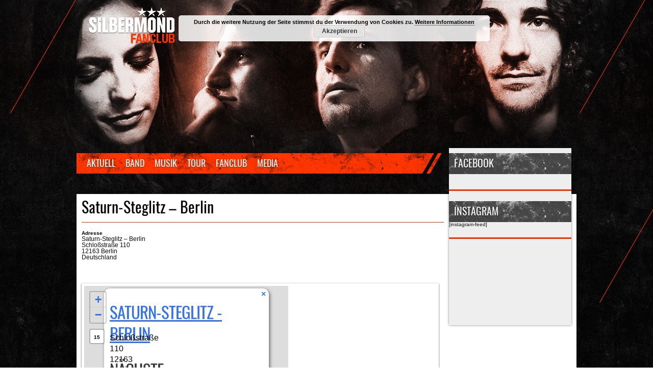

--- FILE ---
content_type: text/html; charset=UTF-8
request_url: https://www.silbermond-fanclub.de/locations/saturn-steglitz-berlin
body_size: 11611
content:
<!DOCTYPE html>
<html lang="de">
<head>

<meta charset="UTF-8" />
<link rel="shortcut icon" href="//www.silbermond-fanclub.de/favicon.png" />

<title>Saturn-Steglitz &#8211; Berlin &#8211; Silbermond Fanclub</title>
    
<link rel="stylesheet" type="text/css" media="all" href="https://www.silbermond-fanclub.de/wp-content/themes/silbermond-fanclub-2012/style.css" />
<link rel="stylesheet" href="https://www.silbermond-fanclub.de/wp-content/themes/silbermond-fanclub-2012/nivo-slider.css" type="text/css" media="screen" />
<!--[if IE 8]><link rel="stylesheet" type="text/css" media="all" href="https://www.silbermond-fanclub.de/wp-content/themes/silbermond-fanclub-2012/style-ie8.css" /><![endif]-->
<!--[if IE 7]><link rel="stylesheet" type="text/css" media="all" href="https://www.silbermond-fanclub.de/wp-content/themes/silbermond-fanclub-2012/style-ie8.css" /><![endif]-->

<meta name='robots' content='max-image-preview:large' />
<link rel='dns-prefetch' href='//ajax.googleapis.com' />
<link rel='dns-prefetch' href='//stats.wp.com' />
<link rel='preconnect' href='//i0.wp.com' />
<link rel='preconnect' href='//c0.wp.com' />
<link rel="alternate" type="application/rss+xml" title="Silbermond Fanclub &raquo; Feed" href="https://www.silbermond-fanclub.de/feed" />
<link rel="alternate" type="application/rss+xml" title="Silbermond Fanclub &raquo; Kommentar-Feed" href="https://www.silbermond-fanclub.de/comments/feed" />
<link rel="alternate" title="oEmbed (JSON)" type="application/json+oembed" href="https://www.silbermond-fanclub.de/wp-json/oembed/1.0/embed?url=https%3A%2F%2Fwww.silbermond-fanclub.de%2Flocations%2Fsaturn-steglitz-berlin" />
<link rel="alternate" title="oEmbed (XML)" type="text/xml+oembed" href="https://www.silbermond-fanclub.de/wp-json/oembed/1.0/embed?url=https%3A%2F%2Fwww.silbermond-fanclub.de%2Flocations%2Fsaturn-steglitz-berlin&#038;format=xml" />
<style id='wp-img-auto-sizes-contain-inline-css' type='text/css'>
img:is([sizes=auto i],[sizes^="auto," i]){contain-intrinsic-size:3000px 1500px}
/*# sourceURL=wp-img-auto-sizes-contain-inline-css */
</style>
<style id='wp-emoji-styles-inline-css' type='text/css'>

	img.wp-smiley, img.emoji {
		display: inline !important;
		border: none !important;
		box-shadow: none !important;
		height: 1em !important;
		width: 1em !important;
		margin: 0 0.07em !important;
		vertical-align: -0.1em !important;
		background: none !important;
		padding: 0 !important;
	}
/*# sourceURL=wp-emoji-styles-inline-css */
</style>
<style id='wp-block-library-inline-css' type='text/css'>
:root{--wp-block-synced-color:#7a00df;--wp-block-synced-color--rgb:122,0,223;--wp-bound-block-color:var(--wp-block-synced-color);--wp-editor-canvas-background:#ddd;--wp-admin-theme-color:#007cba;--wp-admin-theme-color--rgb:0,124,186;--wp-admin-theme-color-darker-10:#006ba1;--wp-admin-theme-color-darker-10--rgb:0,107,160.5;--wp-admin-theme-color-darker-20:#005a87;--wp-admin-theme-color-darker-20--rgb:0,90,135;--wp-admin-border-width-focus:2px}@media (min-resolution:192dpi){:root{--wp-admin-border-width-focus:1.5px}}.wp-element-button{cursor:pointer}:root .has-very-light-gray-background-color{background-color:#eee}:root .has-very-dark-gray-background-color{background-color:#313131}:root .has-very-light-gray-color{color:#eee}:root .has-very-dark-gray-color{color:#313131}:root .has-vivid-green-cyan-to-vivid-cyan-blue-gradient-background{background:linear-gradient(135deg,#00d084,#0693e3)}:root .has-purple-crush-gradient-background{background:linear-gradient(135deg,#34e2e4,#4721fb 50%,#ab1dfe)}:root .has-hazy-dawn-gradient-background{background:linear-gradient(135deg,#faaca8,#dad0ec)}:root .has-subdued-olive-gradient-background{background:linear-gradient(135deg,#fafae1,#67a671)}:root .has-atomic-cream-gradient-background{background:linear-gradient(135deg,#fdd79a,#004a59)}:root .has-nightshade-gradient-background{background:linear-gradient(135deg,#330968,#31cdcf)}:root .has-midnight-gradient-background{background:linear-gradient(135deg,#020381,#2874fc)}:root{--wp--preset--font-size--normal:16px;--wp--preset--font-size--huge:42px}.has-regular-font-size{font-size:1em}.has-larger-font-size{font-size:2.625em}.has-normal-font-size{font-size:var(--wp--preset--font-size--normal)}.has-huge-font-size{font-size:var(--wp--preset--font-size--huge)}.has-text-align-center{text-align:center}.has-text-align-left{text-align:left}.has-text-align-right{text-align:right}.has-fit-text{white-space:nowrap!important}#end-resizable-editor-section{display:none}.aligncenter{clear:both}.items-justified-left{justify-content:flex-start}.items-justified-center{justify-content:center}.items-justified-right{justify-content:flex-end}.items-justified-space-between{justify-content:space-between}.screen-reader-text{border:0;clip-path:inset(50%);height:1px;margin:-1px;overflow:hidden;padding:0;position:absolute;width:1px;word-wrap:normal!important}.screen-reader-text:focus{background-color:#ddd;clip-path:none;color:#444;display:block;font-size:1em;height:auto;left:5px;line-height:normal;padding:15px 23px 14px;text-decoration:none;top:5px;width:auto;z-index:100000}html :where(.has-border-color){border-style:solid}html :where([style*=border-top-color]){border-top-style:solid}html :where([style*=border-right-color]){border-right-style:solid}html :where([style*=border-bottom-color]){border-bottom-style:solid}html :where([style*=border-left-color]){border-left-style:solid}html :where([style*=border-width]){border-style:solid}html :where([style*=border-top-width]){border-top-style:solid}html :where([style*=border-right-width]){border-right-style:solid}html :where([style*=border-bottom-width]){border-bottom-style:solid}html :where([style*=border-left-width]){border-left-style:solid}html :where(img[class*=wp-image-]){height:auto;max-width:100%}:where(figure){margin:0 0 1em}html :where(.is-position-sticky){--wp-admin--admin-bar--position-offset:var(--wp-admin--admin-bar--height,0px)}@media screen and (max-width:600px){html :where(.is-position-sticky){--wp-admin--admin-bar--position-offset:0px}}

/*# sourceURL=wp-block-library-inline-css */
</style><style id='global-styles-inline-css' type='text/css'>
:root{--wp--preset--aspect-ratio--square: 1;--wp--preset--aspect-ratio--4-3: 4/3;--wp--preset--aspect-ratio--3-4: 3/4;--wp--preset--aspect-ratio--3-2: 3/2;--wp--preset--aspect-ratio--2-3: 2/3;--wp--preset--aspect-ratio--16-9: 16/9;--wp--preset--aspect-ratio--9-16: 9/16;--wp--preset--color--black: #000000;--wp--preset--color--cyan-bluish-gray: #abb8c3;--wp--preset--color--white: #ffffff;--wp--preset--color--pale-pink: #f78da7;--wp--preset--color--vivid-red: #cf2e2e;--wp--preset--color--luminous-vivid-orange: #ff6900;--wp--preset--color--luminous-vivid-amber: #fcb900;--wp--preset--color--light-green-cyan: #7bdcb5;--wp--preset--color--vivid-green-cyan: #00d084;--wp--preset--color--pale-cyan-blue: #8ed1fc;--wp--preset--color--vivid-cyan-blue: #0693e3;--wp--preset--color--vivid-purple: #9b51e0;--wp--preset--gradient--vivid-cyan-blue-to-vivid-purple: linear-gradient(135deg,rgb(6,147,227) 0%,rgb(155,81,224) 100%);--wp--preset--gradient--light-green-cyan-to-vivid-green-cyan: linear-gradient(135deg,rgb(122,220,180) 0%,rgb(0,208,130) 100%);--wp--preset--gradient--luminous-vivid-amber-to-luminous-vivid-orange: linear-gradient(135deg,rgb(252,185,0) 0%,rgb(255,105,0) 100%);--wp--preset--gradient--luminous-vivid-orange-to-vivid-red: linear-gradient(135deg,rgb(255,105,0) 0%,rgb(207,46,46) 100%);--wp--preset--gradient--very-light-gray-to-cyan-bluish-gray: linear-gradient(135deg,rgb(238,238,238) 0%,rgb(169,184,195) 100%);--wp--preset--gradient--cool-to-warm-spectrum: linear-gradient(135deg,rgb(74,234,220) 0%,rgb(151,120,209) 20%,rgb(207,42,186) 40%,rgb(238,44,130) 60%,rgb(251,105,98) 80%,rgb(254,248,76) 100%);--wp--preset--gradient--blush-light-purple: linear-gradient(135deg,rgb(255,206,236) 0%,rgb(152,150,240) 100%);--wp--preset--gradient--blush-bordeaux: linear-gradient(135deg,rgb(254,205,165) 0%,rgb(254,45,45) 50%,rgb(107,0,62) 100%);--wp--preset--gradient--luminous-dusk: linear-gradient(135deg,rgb(255,203,112) 0%,rgb(199,81,192) 50%,rgb(65,88,208) 100%);--wp--preset--gradient--pale-ocean: linear-gradient(135deg,rgb(255,245,203) 0%,rgb(182,227,212) 50%,rgb(51,167,181) 100%);--wp--preset--gradient--electric-grass: linear-gradient(135deg,rgb(202,248,128) 0%,rgb(113,206,126) 100%);--wp--preset--gradient--midnight: linear-gradient(135deg,rgb(2,3,129) 0%,rgb(40,116,252) 100%);--wp--preset--font-size--small: 13px;--wp--preset--font-size--medium: 20px;--wp--preset--font-size--large: 36px;--wp--preset--font-size--x-large: 42px;--wp--preset--spacing--20: 0.44rem;--wp--preset--spacing--30: 0.67rem;--wp--preset--spacing--40: 1rem;--wp--preset--spacing--50: 1.5rem;--wp--preset--spacing--60: 2.25rem;--wp--preset--spacing--70: 3.38rem;--wp--preset--spacing--80: 5.06rem;--wp--preset--shadow--natural: 6px 6px 9px rgba(0, 0, 0, 0.2);--wp--preset--shadow--deep: 12px 12px 50px rgba(0, 0, 0, 0.4);--wp--preset--shadow--sharp: 6px 6px 0px rgba(0, 0, 0, 0.2);--wp--preset--shadow--outlined: 6px 6px 0px -3px rgb(255, 255, 255), 6px 6px rgb(0, 0, 0);--wp--preset--shadow--crisp: 6px 6px 0px rgb(0, 0, 0);}:where(.is-layout-flex){gap: 0.5em;}:where(.is-layout-grid){gap: 0.5em;}body .is-layout-flex{display: flex;}.is-layout-flex{flex-wrap: wrap;align-items: center;}.is-layout-flex > :is(*, div){margin: 0;}body .is-layout-grid{display: grid;}.is-layout-grid > :is(*, div){margin: 0;}:where(.wp-block-columns.is-layout-flex){gap: 2em;}:where(.wp-block-columns.is-layout-grid){gap: 2em;}:where(.wp-block-post-template.is-layout-flex){gap: 1.25em;}:where(.wp-block-post-template.is-layout-grid){gap: 1.25em;}.has-black-color{color: var(--wp--preset--color--black) !important;}.has-cyan-bluish-gray-color{color: var(--wp--preset--color--cyan-bluish-gray) !important;}.has-white-color{color: var(--wp--preset--color--white) !important;}.has-pale-pink-color{color: var(--wp--preset--color--pale-pink) !important;}.has-vivid-red-color{color: var(--wp--preset--color--vivid-red) !important;}.has-luminous-vivid-orange-color{color: var(--wp--preset--color--luminous-vivid-orange) !important;}.has-luminous-vivid-amber-color{color: var(--wp--preset--color--luminous-vivid-amber) !important;}.has-light-green-cyan-color{color: var(--wp--preset--color--light-green-cyan) !important;}.has-vivid-green-cyan-color{color: var(--wp--preset--color--vivid-green-cyan) !important;}.has-pale-cyan-blue-color{color: var(--wp--preset--color--pale-cyan-blue) !important;}.has-vivid-cyan-blue-color{color: var(--wp--preset--color--vivid-cyan-blue) !important;}.has-vivid-purple-color{color: var(--wp--preset--color--vivid-purple) !important;}.has-black-background-color{background-color: var(--wp--preset--color--black) !important;}.has-cyan-bluish-gray-background-color{background-color: var(--wp--preset--color--cyan-bluish-gray) !important;}.has-white-background-color{background-color: var(--wp--preset--color--white) !important;}.has-pale-pink-background-color{background-color: var(--wp--preset--color--pale-pink) !important;}.has-vivid-red-background-color{background-color: var(--wp--preset--color--vivid-red) !important;}.has-luminous-vivid-orange-background-color{background-color: var(--wp--preset--color--luminous-vivid-orange) !important;}.has-luminous-vivid-amber-background-color{background-color: var(--wp--preset--color--luminous-vivid-amber) !important;}.has-light-green-cyan-background-color{background-color: var(--wp--preset--color--light-green-cyan) !important;}.has-vivid-green-cyan-background-color{background-color: var(--wp--preset--color--vivid-green-cyan) !important;}.has-pale-cyan-blue-background-color{background-color: var(--wp--preset--color--pale-cyan-blue) !important;}.has-vivid-cyan-blue-background-color{background-color: var(--wp--preset--color--vivid-cyan-blue) !important;}.has-vivid-purple-background-color{background-color: var(--wp--preset--color--vivid-purple) !important;}.has-black-border-color{border-color: var(--wp--preset--color--black) !important;}.has-cyan-bluish-gray-border-color{border-color: var(--wp--preset--color--cyan-bluish-gray) !important;}.has-white-border-color{border-color: var(--wp--preset--color--white) !important;}.has-pale-pink-border-color{border-color: var(--wp--preset--color--pale-pink) !important;}.has-vivid-red-border-color{border-color: var(--wp--preset--color--vivid-red) !important;}.has-luminous-vivid-orange-border-color{border-color: var(--wp--preset--color--luminous-vivid-orange) !important;}.has-luminous-vivid-amber-border-color{border-color: var(--wp--preset--color--luminous-vivid-amber) !important;}.has-light-green-cyan-border-color{border-color: var(--wp--preset--color--light-green-cyan) !important;}.has-vivid-green-cyan-border-color{border-color: var(--wp--preset--color--vivid-green-cyan) !important;}.has-pale-cyan-blue-border-color{border-color: var(--wp--preset--color--pale-cyan-blue) !important;}.has-vivid-cyan-blue-border-color{border-color: var(--wp--preset--color--vivid-cyan-blue) !important;}.has-vivid-purple-border-color{border-color: var(--wp--preset--color--vivid-purple) !important;}.has-vivid-cyan-blue-to-vivid-purple-gradient-background{background: var(--wp--preset--gradient--vivid-cyan-blue-to-vivid-purple) !important;}.has-light-green-cyan-to-vivid-green-cyan-gradient-background{background: var(--wp--preset--gradient--light-green-cyan-to-vivid-green-cyan) !important;}.has-luminous-vivid-amber-to-luminous-vivid-orange-gradient-background{background: var(--wp--preset--gradient--luminous-vivid-amber-to-luminous-vivid-orange) !important;}.has-luminous-vivid-orange-to-vivid-red-gradient-background{background: var(--wp--preset--gradient--luminous-vivid-orange-to-vivid-red) !important;}.has-very-light-gray-to-cyan-bluish-gray-gradient-background{background: var(--wp--preset--gradient--very-light-gray-to-cyan-bluish-gray) !important;}.has-cool-to-warm-spectrum-gradient-background{background: var(--wp--preset--gradient--cool-to-warm-spectrum) !important;}.has-blush-light-purple-gradient-background{background: var(--wp--preset--gradient--blush-light-purple) !important;}.has-blush-bordeaux-gradient-background{background: var(--wp--preset--gradient--blush-bordeaux) !important;}.has-luminous-dusk-gradient-background{background: var(--wp--preset--gradient--luminous-dusk) !important;}.has-pale-ocean-gradient-background{background: var(--wp--preset--gradient--pale-ocean) !important;}.has-electric-grass-gradient-background{background: var(--wp--preset--gradient--electric-grass) !important;}.has-midnight-gradient-background{background: var(--wp--preset--gradient--midnight) !important;}.has-small-font-size{font-size: var(--wp--preset--font-size--small) !important;}.has-medium-font-size{font-size: var(--wp--preset--font-size--medium) !important;}.has-large-font-size{font-size: var(--wp--preset--font-size--large) !important;}.has-x-large-font-size{font-size: var(--wp--preset--font-size--x-large) !important;}
/*# sourceURL=global-styles-inline-css */
</style>

<style id='classic-theme-styles-inline-css' type='text/css'>
/*! This file is auto-generated */
.wp-block-button__link{color:#fff;background-color:#32373c;border-radius:9999px;box-shadow:none;text-decoration:none;padding:calc(.667em + 2px) calc(1.333em + 2px);font-size:1.125em}.wp-block-file__button{background:#32373c;color:#fff;text-decoration:none}
/*# sourceURL=/wp-includes/css/classic-themes.min.css */
</style>
<link rel='stylesheet' id='events-manager-css' href='https://www.silbermond-fanclub.de/wp-content/plugins/events-manager/includes/css/events-manager.min.css?ver=7.2.3' type='text/css' media='all' />
<style id='events-manager-inline-css' type='text/css'>
body .em { --font-family : inherit; --font-weight : inherit; --font-size : 1em; --line-height : inherit; }
/*# sourceURL=events-manager-inline-css */
</style>
<script type="text/javascript" src="https://ajax.googleapis.com/ajax/libs/jquery/1.7.2/jquery.min.js?ver=1.7.2" id="jquery-js"></script>
<script type="text/javascript" src="https://c0.wp.com/c/6.9/wp-includes/js/jquery/ui/core.min.js" id="jquery-ui-core-js"></script>
<script type="text/javascript" src="https://c0.wp.com/c/6.9/wp-includes/js/jquery/ui/mouse.min.js" id="jquery-ui-mouse-js"></script>
<script type="text/javascript" src="https://c0.wp.com/c/6.9/wp-includes/js/jquery/ui/sortable.min.js" id="jquery-ui-sortable-js"></script>
<script type="text/javascript" src="https://c0.wp.com/c/6.9/wp-includes/js/jquery/ui/datepicker.min.js" id="jquery-ui-datepicker-js"></script>
<script type="text/javascript" id="jquery-ui-datepicker-js-after">
/* <![CDATA[ */
jQuery(function(jQuery){jQuery.datepicker.setDefaults({"closeText":"Schlie\u00dfen","currentText":"Heute","monthNames":["Januar","Februar","M\u00e4rz","April","Mai","Juni","Juli","August","September","Oktober","November","Dezember"],"monthNamesShort":["Jan.","Feb.","M\u00e4rz","Apr.","Mai","Juni","Juli","Aug.","Sep.","Okt.","Nov.","Dez."],"nextText":"Weiter","prevText":"Zur\u00fcck","dayNames":["Sonntag","Montag","Dienstag","Mittwoch","Donnerstag","Freitag","Samstag"],"dayNamesShort":["So.","Mo.","Di.","Mi.","Do.","Fr.","Sa."],"dayNamesMin":["S","M","D","M","D","F","S"],"dateFormat":"d.mm.yy","firstDay":1,"isRTL":false});});
//# sourceURL=jquery-ui-datepicker-js-after
/* ]]> */
</script>
<script type="text/javascript" src="https://c0.wp.com/c/6.9/wp-includes/js/jquery/ui/resizable.min.js" id="jquery-ui-resizable-js"></script>
<script type="text/javascript" src="https://c0.wp.com/c/6.9/wp-includes/js/jquery/ui/draggable.min.js" id="jquery-ui-draggable-js"></script>
<script type="text/javascript" src="https://c0.wp.com/c/6.9/wp-includes/js/jquery/ui/controlgroup.min.js" id="jquery-ui-controlgroup-js"></script>
<script type="text/javascript" src="https://c0.wp.com/c/6.9/wp-includes/js/jquery/ui/checkboxradio.min.js" id="jquery-ui-checkboxradio-js"></script>
<script type="text/javascript" src="https://c0.wp.com/c/6.9/wp-includes/js/jquery/ui/button.min.js" id="jquery-ui-button-js"></script>
<script type="text/javascript" src="https://c0.wp.com/c/6.9/wp-includes/js/jquery/ui/dialog.min.js" id="jquery-ui-dialog-js"></script>
<script type="text/javascript" id="events-manager-js-extra">
/* <![CDATA[ */
var EM = {"ajaxurl":"https://www.silbermond-fanclub.de/wp-admin/admin-ajax.php","locationajaxurl":"https://www.silbermond-fanclub.de/wp-admin/admin-ajax.php?action=locations_search","firstDay":"1","locale":"de","dateFormat":"yy-mm-dd","ui_css":"https://www.silbermond-fanclub.de/wp-content/plugins/events-manager/includes/css/jquery-ui/build.min.css","show24hours":"1","is_ssl":"1","autocomplete_limit":"10","calendar":{"breakpoints":{"small":560,"medium":908,"large":false},"month_format":"M Y"},"phone":"","datepicker":{"format":"d.m.Y","locale":"de"},"search":{"breakpoints":{"small":650,"medium":850,"full":false}},"url":"https://www.silbermond-fanclub.de/wp-content/plugins/events-manager","assets":{"input.em-uploader":{"js":{"em-uploader":{"url":"https://www.silbermond-fanclub.de/wp-content/plugins/events-manager/includes/js/em-uploader.js?v=7.2.3","event":"em_uploader_ready"}}},".em-event-editor":{"js":{"event-editor":{"url":"https://www.silbermond-fanclub.de/wp-content/plugins/events-manager/includes/js/events-manager-event-editor.js?v=7.2.3","event":"em_event_editor_ready"}},"css":{"event-editor":"https://www.silbermond-fanclub.de/wp-content/plugins/events-manager/includes/css/events-manager-event-editor.min.css?v=7.2.3"}},".em-recurrence-sets, .em-timezone":{"js":{"luxon":{"url":"luxon/luxon.js?v=7.2.3","event":"em_luxon_ready"}}},".em-booking-form, #em-booking-form, .em-booking-recurring, .em-event-booking-form":{"js":{"em-bookings":{"url":"https://www.silbermond-fanclub.de/wp-content/plugins/events-manager/includes/js/bookingsform.js?v=7.2.3","event":"em_booking_form_js_loaded"}}},"#em-opt-archetypes":{"js":{"archetypes":"https://www.silbermond-fanclub.de/wp-content/plugins/events-manager/includes/js/admin-archetype-editor.js?v=7.2.3","archetypes_ms":"https://www.silbermond-fanclub.de/wp-content/plugins/events-manager/includes/js/admin-archetypes.js?v=7.2.3","qs":"qs/qs.js?v=7.2.3"}}},"cached":"","bookingInProgress":"Bitte warte, w\u00e4hrend die Buchung abgeschickt wird.","tickets_save":"Ticket speichern","bookingajaxurl":"https://www.silbermond-fanclub.de/wp-admin/admin-ajax.php","bookings_export_save":"Buchungen exportieren","bookings_settings_save":"Einstellungen speichern","booking_delete":"Bist du dir sicher, dass du es l\u00f6schen m\u00f6chtest?","booking_offset":"30","bookings":{"submit_button":{"text":{"default":"Ich bin dabei!","free":"Ich bin dabei!","payment":"Ich bin dabei!","processing":"Processing ..."}},"update_listener":""},"bb_full":"Eintrag nicht m\u00f6glich.","bb_book":"\"Ich bin dabei!\" =\u003E Eintragen","bb_booking":"Eintragen...","bb_booked":"Du bist jetzt eingetragen.","bb_error":"Fehler. Nochmal versuchen?","bb_cancel":"Aus der Liste austragen.","bb_canceling":"Abbrechen...","bb_cancelled":"Du bist bei dieser Veranstaltung nicht mehr eingetragen.","bb_cancel_error":"Fehler. Nochmal versuchen?","txt_search":"Suche","txt_searching":"Suche...","txt_loading":"Wird geladen\u00a0\u2026"};
//# sourceURL=events-manager-js-extra
/* ]]> */
</script>
<script type="text/javascript" src="https://www.silbermond-fanclub.de/wp-content/plugins/events-manager/includes/js/events-manager.js?ver=7.2.3" id="events-manager-js"></script>
<script type="text/javascript" src="https://www.silbermond-fanclub.de/wp-content/plugins/events-manager/includes/external/flatpickr/l10n/de.js?ver=7.2.3" id="em-flatpickr-localization-js"></script>
<link rel="https://api.w.org/" href="https://www.silbermond-fanclub.de/wp-json/" /><link rel="EditURI" type="application/rsd+xml" title="RSD" href="https://www.silbermond-fanclub.de/xmlrpc.php?rsd" />
<meta name="generator" content="WordPress 6.9" />
<link rel="canonical" href="https://www.silbermond-fanclub.de/locations/saturn-steglitz-berlin" />
<link rel='shortlink' href='https://www.silbermond-fanclub.de/?p=6889' />
	<style>img#wpstats{display:none}</style>
		<!-- Analytics by WP Statistics - https://wp-statistics.com -->
<meta name="description" content="Der offizielle Silbermond-Fanclub. Bleibe am Ball mit den aktuellen Neuigkeiten rund um Silbermond, Konzert-Terminen und Bildern von Konzerten." />
		<style type="text/css" id="wp-custom-css">
			#uwp_login-2 .uwp_page, #uwp_login-2 .uwp-login-form, #uwp_login-2 .card {
    background-color: transparent !important;
}
.uwp-register-link, 
.uwp-forgot-password-link, 
.uwp-login-link,
.uwp-remember-me {
	font-size: small !important;
}

#uwp_login-2 img {
	max-width: 100px;
}		</style>
		
<script src="https://www.silbermond-fanclub.de/wp-content/themes/silbermond-fanclub-2012/js/jquery.nivo.slider.pack.js" type="text/javascript"></script>
<link rel='stylesheet' id='basecss-css' href='https://www.silbermond-fanclub.de/wp-content/plugins/eu-cookie-law/css/style.css?ver=6.9' type='text/css' media='all' />
</head>
<body class="wp-singular location-template-default single single-location postid-6889 wp-theme-silbermond-fanclub-2012">



<div id="centerbox">

	<div id="header">
    
    	<p>
        	<a id="logofanclub" href="/" title="Der offizielle Silbermond Fanclub">Silbermond Fanclub</a>
        </p>
        <div class="clear"></div>

	</div><!-- #header -->
    
    <div id="navi">
        <div class="menu-silbermond-fanclub-container"><ul id="menu-silbermond-fanclub" class="level-1"><li id="menu-item-8634" class="menu-item menu-item-type-custom menu-item-object-custom menu-item-home menu-item-has-children menu-item-8634"><a href="https://www.silbermond-fanclub.de/">Aktuell</a>
<ul class="sub-menu">
	<li id="menu-item-8631" class="menu-item menu-item-type-taxonomy menu-item-object-category menu-item-8631"><a href="https://www.silbermond-fanclub.de/news">News</a></li>
	<li id="menu-item-8629" class="menu-item menu-item-type-taxonomy menu-item-object-category menu-item-8629"><a href="https://www.silbermond-fanclub.de/news/termine">Termine</a></li>
	<li id="menu-item-9094" class="menu-item menu-item-type-taxonomy menu-item-object-event-categories menu-item-9094"><a href="https://www.silbermond-fanclub.de/events/categories/tv-ausstrahlung">TV-Ausstrahlung</a></li>
	<li id="menu-item-9095" class="menu-item menu-item-type-taxonomy menu-item-object-event-categories menu-item-9095"><a href="https://www.silbermond-fanclub.de/events/categories/radio-termin">Radiotermin</a></li>
	<li id="menu-item-8633" class="menu-item menu-item-type-taxonomy menu-item-object-category menu-item-8633"><a href="https://www.silbermond-fanclub.de/news/gewinnspiele">Gewinnspiele</a></li>
	<li id="menu-item-8632" class="menu-item menu-item-type-taxonomy menu-item-object-category menu-item-8632"><a href="https://www.silbermond-fanclub.de/news/archiv">Archiv</a></li>
	<li id="menu-item-8635" class="menu-item menu-item-type-custom menu-item-object-custom menu-item-8635"><a href="http://silbermond-fanclub.de/rss">RSS</a></li>
</ul>
</li>
<li id="menu-item-8625" class="menu-item menu-item-type-post_type menu-item-object-page menu-item-has-children menu-item-8625"><a href="https://www.silbermond-fanclub.de/silbermond/biographie">Band</a>
<ul class="sub-menu">
	<li id="menu-item-8624" class="menu-item menu-item-type-post_type menu-item-object-page menu-item-8624"><a href="https://www.silbermond-fanclub.de/silbermond/mitglieder">Mitglieder</a></li>
	<li id="menu-item-8627" class="menu-item menu-item-type-post_type menu-item-object-page menu-item-8627"><a href="https://www.silbermond-fanclub.de/silbermond/biographie">Biographie</a></li>
</ul>
</li>
<li id="menu-item-8636" class="menu-item menu-item-type-post_type menu-item-object-page menu-item-has-children menu-item-8636"><a href="https://www.silbermond-fanclub.de/musik/diskographie">Musik</a>
<ul class="sub-menu">
	<li id="menu-item-8637" class="menu-item menu-item-type-post_type menu-item-object-page menu-item-8637"><a href="https://www.silbermond-fanclub.de/musik/diskographie">Diskographie</a></li>
	<li id="menu-item-8638" class="menu-item menu-item-type-post_type menu-item-object-page menu-item-8638"><a href="https://www.silbermond-fanclub.de/musik/songtexte">Songtexte</a></li>
</ul>
</li>
<li id="menu-item-8644" class="menu-item menu-item-type-post_type menu-item-object-page menu-item-has-children menu-item-8644"><a href="https://www.silbermond-fanclub.de/tour">Tour</a>
<ul class="sub-menu">
	<li id="menu-item-8641" class="menu-item menu-item-type-post_type menu-item-object-page menu-item-8641"><a href="https://www.silbermond-fanclub.de/tour/tourliste">Tourliste</a></li>
	<li id="menu-item-8639" class="menu-item menu-item-type-post_type menu-item-object-page menu-item-8639"><a href="https://www.silbermond-fanclub.de/tour/tourkarte">Tourkarte</a></li>
	<li id="menu-item-8640" class="menu-item menu-item-type-post_type menu-item-object-page menu-item-8640"><a href="https://www.silbermond-fanclub.de/tour/tourberichte">Tourberichte</a></li>
	<li id="menu-item-8643" class="menu-item menu-item-type-post_type menu-item-object-page menu-item-8643"><a href="https://www.silbermond-fanclub.de/tour/vorbandinterviews">Vorbandinterviews</a></li>
</ul>
</li>
<li id="menu-item-8657" class="menu-item menu-item-type-post_type menu-item-object-page menu-item-has-children menu-item-8657"><a href="https://www.silbermond-fanclub.de/fanclub">Fanclub</a>
<ul class="sub-menu">
	<li id="menu-item-9889" class="menu-item menu-item-type-custom menu-item-object-custom menu-item-9889"><a href="https://www.silbermond-fanclub.de/wp-login.php?action=register">Beitreten</a></li>
	<li id="menu-item-10386" class="menu-item menu-item-type-custom menu-item-object-custom menu-item-10386"><a href="https://www.silbermond-fanclub.de/wp-login.php">Einloggen</a></li>
	<li id="menu-item-8659" class="menu-item menu-item-type-post_type menu-item-object-page menu-item-8659"><a href="https://www.silbermond-fanclub.de/fanclub/was-wir-bieten">Was wir bieten</a></li>
	<li id="menu-item-8651" class="menu-item menu-item-type-post_type menu-item-object-page menu-item-8651"><a href="https://www.silbermond-fanclub.de/fanclub/ansprechpartner">Ansprechpartner</a></li>
	<li id="menu-item-8655" class="menu-item menu-item-type-post_type menu-item-object-page menu-item-8655"><a href="https://www.silbermond-fanclub.de/fanclub/kontakt">Kontakt</a></li>
	<li id="menu-item-8656" class="menu-item menu-item-type-post_type menu-item-object-page menu-item-privacy-policy menu-item-8656"><a rel="privacy-policy" href="https://www.silbermond-fanclub.de/fanclub/impressum">Impressum &#038; Datenschutz</a></li>
</ul>
</li>
<li id="menu-item-8652" class="menu-item menu-item-type-post_type menu-item-object-page menu-item-has-children menu-item-8652"><a href="https://www.silbermond-fanclub.de/media">Media</a>
<ul class="sub-menu">
	<li id="menu-item-8660" class="menu-item menu-item-type-post_type menu-item-object-page menu-item-8660"><a href="https://www.silbermond-fanclub.de/media/bildergalerie">Bildergalerie</a></li>
	<li id="menu-item-11347" class="menu-item menu-item-type-post_type menu-item-object-page menu-item-11347"><a href="https://www.silbermond-fanclub.de/media/videos">Videos</a></li>
</ul>
</li>
</ul></div>    
        
    <div class="clear"></div>
    
    </div><!-- #navi -->

	<div id="main">
		<div id="container">
			<div id="content" role="main">

			
<div id="main-content">


				<div id="post-6889" class="post-6889 location type-location status-publish hentry">

					<h1 class="page-title">Saturn-Steglitz &#8211; Berlin</h1>
					<div class="entry-content">
						<div class="em em-view-container" id="em-view-1659017777" data-view="location">
	<div class="em pixelbones em-item em-item-single em-location em-location-single em-location-267" id="em-location-1659017777" data-view-id="1659017777">
		<strong>Adresse</strong>
<p>
Saturn-Steglitz &#8211; Berlin<br/>
Schloßstraße 110<br/>
12163 Berlin<br/>
Deutschland<br/>
</p>
<div class="locationmap"><div id="em-osm-single-map-container-L267"class="em-osm-container"><link rel="stylesheet"href="https://www.silbermond-fanclub.de/wp-content/plugins/stonehenge-em-osm/assets/public-em-osm.min.css"><script src="https://www.silbermond-fanclub.de/wp-content/plugins/stonehenge-em-osm/assets/public-em-osm.min.js"></script><div id="mapL267"class="em-osm-map"style="width: 400px; height: 300px;"></div><script>if(L.Browser.mobile){var mobileDrag=false;var mobileZoom=false}else{var mobileDrag=true;var mobileZoom=true}var pluginUrl='https://www.silbermond-fanclub.de/wp-content/plugins/stonehenge-em-osm/assets/images/marker-icon-2x-',shadowUrl='https://www.silbermond-fanclub.de/wp-content/plugins/stonehenge-em-osm/assets/images/marker-shadow.png',zoomLevel=15,zoomButtons=true,mapOptions={zoom:zoomLevel,zoomSnap:0.25,zoomControl:zoomButtons,zoomDisplayControl:true,scrollWheelZoom:mobileZoom,dragging:mobileDrag,},mapIcon=new L.Icon({});LeafIcon=L.Icon.extend({options:{iconSize:[25,41],iconAnchor:[12,41],popupAnchor:[1,-40],shadowSize:[41,41],shadowUrl:'https://www.silbermond-fanclub.de/wp-content/plugins/stonehenge-em-osm/assets/images/marker-shadow.png',}}),showFullscreen='no',showScale='no';</script><script>var	Lat=52.4610959,Lng=13.325002799999993,thisMarker='red',thisMapTile='//{s}.tile.openstreetmap.org/{z}/{x}/{y}.png',thisMap=L.map('mapL267',mapOptions);if(thisMapTile.indexOf("stamen")>=0){setMaxZoom=18;setNatZoom=16}else{setMaxZoom=20;setNatZoom=18}thisMap.setView([Lat,Lng]);L.tileLayer(thisMapTile,{attribution:'&copy; <a href=\"https://www.openstreetmap.org/copyright\" target=\"_blank\">OpenStreetMap</a>',reuseTiles:true,detectRetina:true,minZoom:1,maxZoom:L.Browser.retina?setMaxZoom:setMaxZoom-1,maxNativeZoom:L.Browser.retina?setNatZoom:setNatZoom+1}).addTo(thisMap);if(thisMarker.indexOf("|")>=0){customMarker=thisMarker.split('|');thisIcon=L.ExtraMarkers.icon({shape:customMarker[0],markerColor:customMarker[1],icon:customMarker[2],iconColor:customMarker[3],prefix:customMarker[4]})}else{thisIcon=new LeafIcon({iconUrl:pluginUrl+thisMarker+'.png',shadowUrl:'https://www.silbermond-fanclub.de/wp-content/plugins/stonehenge-em-osm/assets/images/marker-shadow.png',})}marker=L.marker([Lat,Lng],{icon:thisIcon}).addTo(thisMap).bindPopup('<h3><a href=\"https://www.silbermond-fanclub.de/locations/saturn-steglitz-berlin\">Saturn-Steglitz - Berlin</a></h3><br><p>Schloßstraße 110<br/>12163 Berlin</p><br><h3>Nächste Veranstaltungen</h3><br>&lt;p&gt;Keine Termine für diesen Veranstaltungsort&lt;/p&gt;<br><h3>Vergangene Veranstaltungen</h3><br><ul class=\"veranstaltungsliste\"><li><strong>12.07.2004</strong> - <a href=\"https://www.silbermond-fanclub.de/events/unplugged-und-autogrammstunde-berlin\">Unplugged und Autogrammstunde - Berlin</a> - <span>18:00</span></li></ul>').openPopup().dragging.disable();if(showFullscreen=='yes'){thisMap.addControl(new L.Control.Fullscreen({position:'topright',}))}if(showScale=='yes'){L.control.scale().addTo(thisMap)}setTimeout(function(){thisMap.invalidateSize()},400);</script></div></div>


<h3>Nächste Veranstaltungen</h3>
&lt;p&gt;Keine Termine für diesen Veranstaltungsort&lt;/p&gt;

<h3>Vergangene Veranstaltungen</h3>
<ul class="veranstaltungsliste"><li><strong>12.07.2004</strong> - <a href="https://www.silbermond-fanclub.de/events/unplugged-und-autogrammstunde-berlin">Unplugged und Autogrammstunde - Berlin</a> - <span>18:00</span></li></ul>	</div>
</div>											</div><!-- .entry-content -->

				                
                </div><!-- #post -->


</div>
			</div><!-- #content -->
		</div><!-- #container -->


	<div id="sidebar-wrap">
		<div id="sidebar" class="widget-area" role="complementary">
			<ul class="xoxo">

<li id="text-2" class="widget-container widget_text"><h3 class="widget-title">Facebook</h3>			<div class="textwidget"><div id="fb-root"></div>
<script type="text/javascript">
(function(d, s, id) {
  var js, fjs = d.getElementsByTagName(s)[0];
  if (d.getElementById(id)) return;
  js = d.createElement(s); js.id = id;
  js.src = "//connect.facebook.net/de_DE/all.js#xfbml=1";
  fjs.parentNode.insertBefore(js, fjs);
}(document, 'script', 'facebook-jssdk'));
</script><div class="fb-like-box" data-href="http://www.facebook.com/SilbermondFanclub" data-width="240" data-height="500" data-show-faces="false" data-stream="true" data-header="true"></div></div>
		</li><li id="text-3" class="widget-container widget_text"><h3 class="widget-title">Instagram</h3>			<div class="textwidget">[instagram-feed]</div>
		</li>			</ul>
		</div><!-- #primary .widget-area -->


		<div id="sidebar-bottom"></div>
    </div><!-- #sidebar-wrap -->		<div class="clear"></div>
    
    </div><!-- #main -->
    
    <div id="footer">
    
    	<p>Silbermond Fanclub 2004 - 2025&nbsp;&nbsp;&nbsp;<a href="/fanclub/impressum" title="">Impressum &amp; Datenschutz</a>&nbsp;&nbsp;&nbsp;<a href="/fanclub/kontakt" title="">Kontakt</a>&nbsp;&nbsp;&nbsp;<a href="/fanclub/was-wir-bieten" title="">Über uns</a>&nbsp;&nbsp;&nbsp;<a href="/fanclub/faq" title="">Häufige Fragen</a></p>
    <p>75 queries in 0,235 seconds.</p>
    </div><!-- #footer -->

</div><!-- #centerbox -->

<script type="speculationrules">
{"prefetch":[{"source":"document","where":{"and":[{"href_matches":"/*"},{"not":{"href_matches":["/wp-*.php","/wp-admin/*","/wp-content/uploads/*","/wp-content/*","/wp-content/plugins/*","/wp-content/themes/silbermond-fanclub-2012/*","/*\\?(.+)"]}},{"not":{"selector_matches":"a[rel~=\"nofollow\"]"}},{"not":{"selector_matches":".no-prefetch, .no-prefetch a"}}]},"eagerness":"conservative"}]}
</script>
		<script type="text/javascript">
			(function() {
				let targetObjectName = 'EM';
				if ( typeof window[targetObjectName] === 'object' && window[targetObjectName] !== null ) {
					Object.assign( window[targetObjectName], []);
				} else {
					console.warn( 'Could not merge extra data: window.' + targetObjectName + ' not found or not an object.' );
				}
			})();
		</script>
		<script type="text/javascript" src="https://c0.wp.com/c/6.9/wp-includes/js/comment-reply.min.js" id="comment-reply-js" async="async" data-wp-strategy="async" fetchpriority="low"></script>
<script type="text/javascript" id="wp-statistics-tracker-js-extra">
/* <![CDATA[ */
var WP_Statistics_Tracker_Object = {"requestUrl":"https://www.silbermond-fanclub.de/wp-json/wp-statistics/v2","ajaxUrl":"https://www.silbermond-fanclub.de/wp-admin/admin-ajax.php","hitParams":{"wp_statistics_hit":1,"source_type":"post_type_location","source_id":6889,"search_query":"","signature":"a6f7d4aad07f69f846158c81b54fe665","endpoint":"hit"},"option":{"dntEnabled":"1","bypassAdBlockers":false,"consentIntegration":{"name":null,"status":[]},"isPreview":false,"userOnline":false,"trackAnonymously":false,"isWpConsentApiActive":false,"consentLevel":"functional"},"isLegacyEventLoaded":"","customEventAjaxUrl":"https://www.silbermond-fanclub.de/wp-admin/admin-ajax.php?action=wp_statistics_custom_event&nonce=e353327945","onlineParams":{"wp_statistics_hit":1,"source_type":"post_type_location","source_id":6889,"search_query":"","signature":"a6f7d4aad07f69f846158c81b54fe665","action":"wp_statistics_online_check"},"jsCheckTime":"60000"};
//# sourceURL=wp-statistics-tracker-js-extra
/* ]]> */
</script>
<script type="text/javascript" src="https://www.silbermond-fanclub.de/wp-content/plugins/wp-statistics/assets/js/tracker.js?ver=14.16" id="wp-statistics-tracker-js"></script>
<script type="text/javascript" id="jetpack-stats-js-before">
/* <![CDATA[ */
_stq = window._stq || [];
_stq.push([ "view", JSON.parse("{\"v\":\"ext\",\"blog\":\"171580084\",\"post\":\"6889\",\"tz\":\"1\",\"srv\":\"www.silbermond-fanclub.de\",\"j\":\"1:15.3.1\"}") ]);
_stq.push([ "clickTrackerInit", "171580084", "6889" ]);
//# sourceURL=jetpack-stats-js-before
/* ]]> */
</script>
<script type="text/javascript" src="https://stats.wp.com/e-202552.js" id="jetpack-stats-js" defer="defer" data-wp-strategy="defer"></script>
<script type="text/javascript" id="eucookielaw-scripts-js-extra">
/* <![CDATA[ */
var eucookielaw_data = {"euCookieSet":"","autoBlock":"0","expireTimer":"360","scrollConsent":"0","networkShareURL":"","isCookiePage":"","isRefererWebsite":""};
//# sourceURL=eucookielaw-scripts-js-extra
/* ]]> */
</script>
<script type="text/javascript" src="https://www.silbermond-fanclub.de/wp-content/plugins/eu-cookie-law/js/scripts.js?ver=3.1.6" id="eucookielaw-scripts-js"></script>
<script id="wp-emoji-settings" type="application/json">
{"baseUrl":"https://s.w.org/images/core/emoji/17.0.2/72x72/","ext":".png","svgUrl":"https://s.w.org/images/core/emoji/17.0.2/svg/","svgExt":".svg","source":{"concatemoji":"https://www.silbermond-fanclub.de/wp-includes/js/wp-emoji-release.min.js?ver=6.9"}}
</script>
<script type="module">
/* <![CDATA[ */
/*! This file is auto-generated */
const a=JSON.parse(document.getElementById("wp-emoji-settings").textContent),o=(window._wpemojiSettings=a,"wpEmojiSettingsSupports"),s=["flag","emoji"];function i(e){try{var t={supportTests:e,timestamp:(new Date).valueOf()};sessionStorage.setItem(o,JSON.stringify(t))}catch(e){}}function c(e,t,n){e.clearRect(0,0,e.canvas.width,e.canvas.height),e.fillText(t,0,0);t=new Uint32Array(e.getImageData(0,0,e.canvas.width,e.canvas.height).data);e.clearRect(0,0,e.canvas.width,e.canvas.height),e.fillText(n,0,0);const a=new Uint32Array(e.getImageData(0,0,e.canvas.width,e.canvas.height).data);return t.every((e,t)=>e===a[t])}function p(e,t){e.clearRect(0,0,e.canvas.width,e.canvas.height),e.fillText(t,0,0);var n=e.getImageData(16,16,1,1);for(let e=0;e<n.data.length;e++)if(0!==n.data[e])return!1;return!0}function u(e,t,n,a){switch(t){case"flag":return n(e,"\ud83c\udff3\ufe0f\u200d\u26a7\ufe0f","\ud83c\udff3\ufe0f\u200b\u26a7\ufe0f")?!1:!n(e,"\ud83c\udde8\ud83c\uddf6","\ud83c\udde8\u200b\ud83c\uddf6")&&!n(e,"\ud83c\udff4\udb40\udc67\udb40\udc62\udb40\udc65\udb40\udc6e\udb40\udc67\udb40\udc7f","\ud83c\udff4\u200b\udb40\udc67\u200b\udb40\udc62\u200b\udb40\udc65\u200b\udb40\udc6e\u200b\udb40\udc67\u200b\udb40\udc7f");case"emoji":return!a(e,"\ud83e\u1fac8")}return!1}function f(e,t,n,a){let r;const o=(r="undefined"!=typeof WorkerGlobalScope&&self instanceof WorkerGlobalScope?new OffscreenCanvas(300,150):document.createElement("canvas")).getContext("2d",{willReadFrequently:!0}),s=(o.textBaseline="top",o.font="600 32px Arial",{});return e.forEach(e=>{s[e]=t(o,e,n,a)}),s}function r(e){var t=document.createElement("script");t.src=e,t.defer=!0,document.head.appendChild(t)}a.supports={everything:!0,everythingExceptFlag:!0},new Promise(t=>{let n=function(){try{var e=JSON.parse(sessionStorage.getItem(o));if("object"==typeof e&&"number"==typeof e.timestamp&&(new Date).valueOf()<e.timestamp+604800&&"object"==typeof e.supportTests)return e.supportTests}catch(e){}return null}();if(!n){if("undefined"!=typeof Worker&&"undefined"!=typeof OffscreenCanvas&&"undefined"!=typeof URL&&URL.createObjectURL&&"undefined"!=typeof Blob)try{var e="postMessage("+f.toString()+"("+[JSON.stringify(s),u.toString(),c.toString(),p.toString()].join(",")+"));",a=new Blob([e],{type:"text/javascript"});const r=new Worker(URL.createObjectURL(a),{name:"wpTestEmojiSupports"});return void(r.onmessage=e=>{i(n=e.data),r.terminate(),t(n)})}catch(e){}i(n=f(s,u,c,p))}t(n)}).then(e=>{for(const n in e)a.supports[n]=e[n],a.supports.everything=a.supports.everything&&a.supports[n],"flag"!==n&&(a.supports.everythingExceptFlag=a.supports.everythingExceptFlag&&a.supports[n]);var t;a.supports.everythingExceptFlag=a.supports.everythingExceptFlag&&!a.supports.flag,a.supports.everything||((t=a.source||{}).concatemoji?r(t.concatemoji):t.wpemoji&&t.twemoji&&(r(t.twemoji),r(t.wpemoji)))});
//# sourceURL=https://www.silbermond-fanclub.de/wp-includes/js/wp-emoji-loader.min.js
/* ]]> */
</script>
<!-- Eu Cookie Law 3.1.6 --><div class="pea_cook_wrapper pea_cook_topcenter" style="color:#000000;background:rgb(255,255,255);background: rgba(255,255,255,0.85);"><p>Durch die weitere Nutzung der Seite stimmst du der Verwendung von Cookies zu. <a style="color:#000000;" href="https://www.silbermond-fanclub.de/fanclub/impressum" target="_blank" id="fom">Weitere Informationen</a> <button id="pea_cook_btn" class="pea_cook_btn">Akzeptieren</button></p></div><div class="pea_cook_more_info_popover"><div class="pea_cook_more_info_popover_inner" style="color:#000000;background-color: rgba(255,255,255,0.9);"><p>Die Cookie-Einstellungen auf dieser Website sind auf "Cookies zulassen" eingestellt, um das beste Surferlebnis zu ermöglichen. Wenn du diese Website ohne Änderung der Cookie-Einstellungen verwendest oder auf "Akzeptieren" klickst, erklärst du sich damit einverstanden.</p><p><a style="color:#000000;" href="#" id="pea_close">Schließen</a></p></div></div>

<script type="text/javascript">
$(window).load(function() {
	$('#slider').nivoSlider({
		effect: 'random',
		animSpeed: 500,
		pauseTime: 6000,
		controlNav: true,
		pauseOnHover: false,
		directionNavHide: false
	});
});


// Rene: center map to center of germany
$(document).bind('em_maps_locations_hook', function( e, map, infowindow, marker ){
	map.setZoom(7);
	map.setCenter(new google.maps.LatLng(51.163375, 10.447683, false));
});

// Rene: place blank gif over galery image on fancybox2
if( $.fancybox && $.fancybox.defaults){
    $.fancybox.defaults.tpl.image = '<img class="fancybox-image" src="https://www.silbermond-fanclub.de/wp-content/plugins/fancybox2/blank.gif" alt="" style="background-image:url({href});background-size:100% 100%;background-repeat:no-repeat;" />';
    $.fancybox.defaults.nextEffect = 'fade';
    $.fancybox.defaults.prevEffect = 'fade';
    $.fancybox.defaults.loop = false;
    $.fancybox.defaults.helpers.title.type = 'inside';
    $.fancybox.defaults.helpers.buttons={};
}
</script>
<script defer src="https://static.cloudflareinsights.com/beacon.min.js/vcd15cbe7772f49c399c6a5babf22c1241717689176015" integrity="sha512-ZpsOmlRQV6y907TI0dKBHq9Md29nnaEIPlkf84rnaERnq6zvWvPUqr2ft8M1aS28oN72PdrCzSjY4U6VaAw1EQ==" data-cf-beacon='{"version":"2024.11.0","token":"01556e88c474449d929f925adf1b73cf","r":1,"server_timing":{"name":{"cfCacheStatus":true,"cfEdge":true,"cfExtPri":true,"cfL4":true,"cfOrigin":true,"cfSpeedBrain":true},"location_startswith":null}}' crossorigin="anonymous"></script>
</body>
</html>

--- FILE ---
content_type: text/css
request_url: https://www.silbermond-fanclub.de/wp-content/themes/silbermond-fanclub-2012/style.css
body_size: 6466
content:
/*
Theme Name: Silbermond Fanclub 2012
Theme URI: https://www.silbermond-fanclub.de/
Author: Chris Schneider
Description: Theme für den neuen offiziellen Silbermond Fanclub 2012
Version: 2.1
*/

/* Schriftart einbetten -------------------------------------------------------------- */

/* arimo-regular - latin */
@font-face {
  font-family: 'Arimo';
  font-style: normal;
  font-weight: 400;
  src: url('fonts/arimo-v11-latin-regular.eot'); /* IE9 Compat Modes */
  src: local('Arimo Regular'), local('Arimo-Regular'),
       url('fonts/arimo-v11-latin-regular.eot?#iefix') format('embedded-opentype'), /* IE6-IE8 */
       url('fonts/arimo-v11-latin-regular.woff2') format('woff2'), /* Super Modern Browsers */
       url('fonts/arimo-v11-latin-regular.woff') format('woff'), /* Modern Browsers */
       url('fonts/arimo-v11-latin-regular.ttf') format('truetype'), /* Safari, Android, iOS */
       url('fonts/arimo-v11-latin-regular.svg#Arimo') format('svg'); /* Legacy iOS */
}
/* arimo-italic - latin */
@font-face {
  font-family: 'Arimo';
  font-style: italic;
  font-weight: 400;
  src: url('fonts/arimo-v11-latin-italic.eot'); /* IE9 Compat Modes */
  src: local('Arimo Italic'), local('Arimo-Italic'),
       url('fonts/arimo-v11-latin-italic.eot?#iefix') format('embedded-opentype'), /* IE6-IE8 */
       url('fonts/arimo-v11-latin-italic.woff2') format('woff2'), /* Super Modern Browsers */
       url('fonts/arimo-v11-latin-italic.woff') format('woff'), /* Modern Browsers */
       url('fonts/arimo-v11-latin-italic.ttf') format('truetype'), /* Safari, Android, iOS */
       url('fonts/arimo-v11-latin-italic.svg#Arimo') format('svg'); /* Legacy iOS */
}
/* arimo-700italic - latin */
@font-face {
  font-family: 'Arimo';
  font-style: italic;
  font-weight: 700;
  src: url('fonts/arimo-v11-latin-700italic.eot'); /* IE9 Compat Modes */
  src: local('Arimo Bold Italic'), local('Arimo-BoldItalic'),
       url('fonts/arimo-v11-latin-700italic.eot?#iefix') format('embedded-opentype'), /* IE6-IE8 */
       url('fonts/arimo-v11-latin-700italic.woff2') format('woff2'), /* Super Modern Browsers */
       url('fonts/arimo-v11-latin-700italic.woff') format('woff'), /* Modern Browsers */
       url('fonts/arimo-v11-latin-700italic.ttf') format('truetype'), /* Safari, Android, iOS */
       url('fonts/arimo-v11-latin-700italic.svg#Arimo') format('svg'); /* Legacy iOS */
}
/* arimo-700 - latin */
@font-face {
  font-family: 'Arimo';
  font-style: normal;
  font-weight: 700;
  src: url('fonts/arimo-v11-latin-700.eot'); /* IE9 Compat Modes */
  src: local('Arimo Bold'), local('Arimo-Bold'),
       url('fonts/arimo-v11-latin-700.eot?#iefix') format('embedded-opentype'), /* IE6-IE8 */
       url('fonts/arimo-v11-latin-700.woff2') format('woff2'), /* Super Modern Browsers */
       url('fonts/arimo-v11-latin-700.woff') format('woff'), /* Modern Browsers */
       url('fonts/arimo-v11-latin-700.ttf') format('truetype'), /* Safari, Android, iOS */
       url('fonts/arimo-v11-latin-700.svg#Arimo') format('svg'); /* Legacy iOS */
}
/* oswald-regular - latin */
@font-face {
  font-family: 'Oswald';
  font-style: normal;
  font-weight: 400;
  src: url('fonts/oswald-v16-latin-regular.eot'); /* IE9 Compat Modes */
  src: local('Oswald Regular'), local('Oswald-Regular'),
       url('fonts/oswald-v16-latin-regular.eot?#iefix') format('embedded-opentype'), /* IE6-IE8 */
       url('fonts/oswald-v16-latin-regular.woff2') format('woff2'), /* Super Modern Browsers */
       url('fonts/oswald-v16-latin-regular.woff') format('woff'), /* Modern Browsers */
       url('fonts/oswald-v16-latin-regular.ttf') format('truetype'), /* Safari, Android, iOS */
       url('fonts/oswald-v16-latin-regular.svg#Oswald') format('svg'); /* Legacy iOS */
}
/* oswald-700 - latin */
@font-face {
  font-family: 'Oswald';
  font-style: normal;
  font-weight: 700;
  src: url('fonts/oswald-v16-latin-700.eot'); /* IE9 Compat Modes */
  src: local('Oswald Bold'), local('Oswald-Bold'),
       url('fonts/oswald-v16-latin-700.eot?#iefix') format('embedded-opentype'), /* IE6-IE8 */
       url('fonts/oswald-v16-latin-700.woff2') format('woff2'), /* Super Modern Browsers */
       url('fonts/oswald-v16-latin-700.woff') format('woff'), /* Modern Browsers */
       url('fonts/oswald-v16-latin-700.ttf') format('truetype'), /* Safari, Android, iOS */
       url('fonts/oswald-v16-latin-700.svg#Oswald') format('svg'); /* Legacy iOS */
}

/* Browserdefault und andere allgemeine Angaben -------------------------------------------------------------- */

* {
	margin: 0;
	padding: 0;
}

html, body, div, span, applet, object, iframe, h1, h2, h3, h4, h5, h6, p, blockquote, pre, a, abbr, acronym, address, big, cite, code, del, dfn, em, font, ins, kbd, q, s, samp, small, strike, strong, sub, sup, tt, var, dl, dt, dd, ol, ul, li, fieldset, form, label, legend, table, caption, tbody, tfoot, thead, tr, th, td {
	border: 0;
	font-family: inherit;
	font-size: 100%;
	font-style: inherit;
	font-weight: inherit;
	margin: 0;
	outline: 0;
	padding: 0;
	vertical-align: baseline;
color:black;
}

:focus {
	outline: 0;
}

body {
	background: #fff;
	line-height: 1;
}

ol, ul {
	list-style: none;
}

table {
	border-collapse: separate;
	border-spacing: 0;
}

caption, th, td {
	font-weight: normal;
	text-align: left;
}

blockquote:before, blockquote:after, q:before, q:after {
	content: "";
}

blockquote, q {
	quotes: "" "";
}

a img {
	border: 0;
}

article, aside, details, figcaption, figure, footer, header, hgroup, menu, nav, section {
	display: block;
}

.clear {
	height: 0;
	width: 0;
	padding: 0;
	margin: 0;
	line-height: 0;
	clear: both;
}

/* Standard Struktur -------------------------------------------------------------- */

html {
	background: url('images/website/background-html.jpg') top left;
}

body {
	margin: 0;
	padding: 0;
	font-size: 10px;
	font-family: 'Arimo', Arial, Tahoma, sans-serif;
	font-weight: 400;
	color: #fff;
	text-align: center;
	background: url('images/website/background-body.jpg') top center no-repeat;
}
	
#centerbox {
	width: 980px;
	margin: 0 auto;
	text-align: left;
}

/* Header -------------------------------------------------------------- */

#header {
	width: 960px;
	height: 290px;
	padding: 10px 0 0 20px;
}

#header p a#logofanclub {
	display: block;
	height: 80px;
	width: 180px;
	text-indent: -999em;
	overflow: hidden;
	background: url('images/website/silbermond-fanclub-logo.png') top left no-repeat;
	float: left;
}

#header p a#logostreetteam {
	display: block;
	height: 54px;
	width: 100px;
	text-indent: -999em;
	overflow: hidden;
	background: url('images/website/silbermond-streetteam-logo.png') top left no-repeat;
	float: left;
	margin: 20px 0 0 20px;
}

#header p a#logofanshelfen {
	display: block;
	height: 54px;
	width: 100px;
	text-indent: -999em;
	overflow: hidden;
	background: url('images/website/silbermond-fans-helfen-logo.png') top left no-repeat;
	float: left;
	margin: 20px 0 0 20px;
}

/* Hauptnavigation -------------------------------------------------------------- */

#navi {
	background: url('images/website/background-navi.png') top left no-repeat;
	height: 40px;
	margin: 0 0 40px 0;
	padding: 0 0 0 10px;
}

#navi ul.level-1 li ,
#navi div ul.level-1 li {
	float: left;
	display: block;
}

#navi ul.level-1 li a ,
#navi div ul.level-1 li a {
	display: block;
	padding: 10px 10px 12px 10px;
	font-size: 1.8em;
	font-weight: 400;
	font-family: 'Oswald', Arial, Tahoma, sans-serif;
	text-transform: uppercase;
	color: #fff;
	text-decoration: none;
	text-shadow: 0 1px 1px #821c00;
}

#navi ul.level-1 li:hover > a ,
#navi div ul.level-1 li:hover > a {
	color: #000;
	background: #fff;
	text-shadow: 0 0 0;
}

#navi ul.level-1 li ul.level-2 ,
#navi div ul.level-1 li ul.sub-menu {
	position: absolute;
	left: -999em;
	background: url('images/website/background-ul.png') bottom left no-repeat;
	padding: 0 5px 5px 5px;
	width: 150px;
	z-index: 99;
}

#navi ul.level-1 li:hover ul.level-2 ,
#navi div ul.level-1 li:hover ul.sub-menu {
	left: auto;
	margin: 0 0 0 -5px;
}

#navi ul.level-1 li ul.level-2 li ,
#navi div ul.level-1 li ul.sub-menu li {
	float: none;
	margin: 0;
	padding: 0 10px;
	background: #fff;
}

#navi ul.level-1 li ul.level-2 li a ,
#navi div ul.level-1 li ul.sub-menu li a {
	color: #000;
	display: block;
	font-size: 1.2em;
	font-family: 'Arimo', Arial, Tahoma, sans-serif;
	text-transform: none;
	padding: 9px 0 8px 0;
	border-bottom: 1px dotted #aaa;
	text-shadow: 0 0 0;
	font-weight: 400;
}

#navi ul.level-1 li ul.level-2 li.last a ,
#navi div ul.level-1 li ul.sub-menu li:last-child a {
	border: 0;
}

#navi ul.level-1 li ul.level-2 li a:active,
#navi ul.level-1 li ul.level-2 li a:hover,
#navi ul.level-1 li ul.level-2 li a:focus {
	color: #ff3600;
}
#navi div ul.level-1 li ul.sub-menu li a:active,
#navi div ul.level-1 li ul.sub-menu li a:hover,
#navi div ul.level-1 li ul.sub-menu li a:focus {
	color: #ff3600;
}

/* Sidebar mit Widgets -------------------------------------------------------------- */

#main {
	width: 970px;
	background: #fff;
	padding: 10px 0 10px 10px;
}

#main-content {
	width: 710px;
	float: left;
	padding: 0 0 20px 0;
}

#sidebar-wrap {
	float: left;
}

#sidebar {
	width: 240px;
	padding: 10px;
	min-height: 300px;
	position: relative;
	top: -100px;
	background: url('images/website/background-sidebar.png') top center repeat-y;
	color: #000;
}

#sidebar-bottom {
	background: url('images/website/background-sidebar-bottom.png') top center no-repeat;
	height: 50px;
	width: 260px;
	float: left;
	position: relative;
	top: -100px;
}

#sidebar h3 {
	font-size: 2.0em;
	font-family: 'Oswald', Arial, Tahoma, sans-serif;
	font-weight: 400;
	text-transform: uppercase;
	background: url('images/website/background-sidebar-h3.png') top left repeat-x;
	height: 32px;
	color: #fff;
	text-shadow: 0 1px 1px #111;
	padding: 9px 0 0 10px;
}

#sidebar ul.xoxo > li {
	border-bottom: 3px solid #f43401;
	margin: 0 0 20px 0;
	padding: 0 0 20px 0;
}

#sidebar ul li.widget_mnglloginwidget form {
	width: 220px;
	padding: 10px 10px 0 10px;
}

#sidebar ul li.widget_mnglloginwidget form label {
	display: block;
	font-size: 1.1em;
	color: #444;
}

#sidebar ul li.widget_mnglloginwidget form .formright label {
	display: inline;
}

#sidebar ul li.widget_mnglloginwidget form input[type=text], #sidebar ul li.widget_mnglloginwidget form input[type=password] {
	width: 208px;
	padding: 5px;
	background: #fff;
	border: 1px solid #c6c6c6;
	font-family: 'Arimo', Arial, Tahoma, sans-serif;
	font-size: 12px;
	color: #888;
	margin: 2px 0 10px 0;
}

#sidebar ul li.widget_mnglloginwidget form input[type=text]:focus, #sidebar ul li.widget_mnglloginwidget form input[type=password]:focus {
	color: #000;
}

#sidebar ul li.widget_mnglloginwidget form p.formright {
	text-align: right;
}

#sidebar ul li.widget_mnglloginwidget form input[type=submit] {
	display: block;
	width: 88px;
	height: 27px;
	background: url('images/website/button-more.jpg') top left no-repeat;
	color: #fff;
	text-decoration: none;
	text-shadow: 0 1px 1px #821c00;
	padding: 1px 0 4px 0;
	text-align: center;
	border: 0;
	font-family: 'Arimo', Arial, Tahoma, sans-serif;
	font-size: 12px;
	/*cursor: pointer;*/
	margin: 10px 0 10px 132px;
}

#sidebar ul li.widget_mnglloginwidget form input[type=submit]:active, #sidebar ul li.widget_mnglloginwidget form input[type=submit]:hover, #sidebar ul li.widget_mnglloginwidget form input[type=submit]:focus {
	margin-top: 12px;
	height: 25px;
}

#sidebar ul li.widget_mnglloginwidget p.mngl-login-actions {
	text-align: right;
	padding: 0 10px;
}

#sidebar ul li.widget_mnglloginwidget p.mngl-login-actions a {
	color: #444;
	text-decoration: none;
	border-bottom: 1px solid #888;
	font-size: 1.1em;
	margin: 0 0 0 5px;
}

#sidebar ul li.widget_mnglloginwidget p.mngl-login-actions a:active, #sidebar ul li.widget_mnglloginwidget p.mngl-login-actions a:hover, #sidebar ul li.widget_mnglloginwidget p.mngl-login-actions a:focus {
	border-bottom: 1px solid #000;
	color: #000;
}

#sidebar ul li.widget_mnglloginwidget ul.mngl-login-widget-nav li a {
	font-size: 1.2em;
	display: block;
	color: #444;
	text-decoration: none; 
	background: #ddd;
	margin: 1px 0 0 0;
	padding: 8px 10px;
}

#sidebar ul li.widget_mnglloginwidget ul.mngl-login-widget-nav li a:active, #sidebar ul li.widget_mnglloginwidget ul.mngl-login-widget-nav li a:hover, #sidebar ul li.widget_mnglloginwidget ul.mngl-login-widget-nav li a:focus {
	background: url('images/website/background-sidebar-h3.png') top left repeat-x;
	color: #fff;
}

#sidebar table.em-calendar {
	width: 240px;
	border-right: 2px solid #cdcdcd;
}

#sidebar table.em-calendar tr td {
	background: url('images/website/background-sidebar-calendar-td.jpg') top left no-repeat;
	font-size: 1.2em;
	width: 34px;
	height: 11px;
	border-left: 1px solid #cdcdcd;
	border-bottom: 1px solid #cdcdcd;
	vertical-align: top;
	padding: 7px 0 5px 0;
}

#sidebar table.em-calendar tr td.eventless-pre, #sidebar table.em-calendar tr td.eventless-post {
	color: #aaa;
}

#sidebar table.em-calendar thead {
	background: url('images/website/background-termine-sidebar.jpg') top left;
}

#sidebar table.em-calendar thead tr td {
	background: none;
	height: 16px;
	padding: 12px 0 8px 0;
	font-size: 1.0em;
	color: #3a3a3a;
	font-weight: bold;
	width: 34px;
}

#sidebar table.em-calendar thead tr td a.em-calnav {
	display: block;
	text-indent: -999em;
	overflow: hidden;	
}

#sidebar table.em-calendar thead tr td a.em-calnav-prev {
	background: url('images/website/background-sidebar-calendar-arrow.png') top left no-repeat;
}

#sidebar table.em-calendar thead tr td a.em-calnav-next {
	background: url('images/website/background-sidebar-calendar-arrow.png') bottom left no-repeat;
}

#sidebar table.em-calendar tr td.eventful a, #sidebar table.em-calendar tr td.eventful-today a {
	color: #ff3600;
	font-weight: bold;
	text-decoration: none;
}

#sidebar table.em-calendar tr td.eventful-pre a, #sidebar table.em-calendar tr td.eventful-next a, #sidebar table.em-calendar tr td.eventful-post a {
	color: #6a6a6a;
	font-weight: bold;
	text-decoration: none;
}

#sidebar table.em-calendar tr td.eventless-today, #sidebar table.em-calendar tr td.eventful-today {
	background: url('images/website/background-sidebar-calendar-td.jpg') bottom left no-repeat;
}

#sidebar .ngg-widget {
	padding: 0 0 0 6px;
}

#sidebar .ngg-widget img {
	padding: 3px;
	background: #fff;
	margin: 6px 1px 0 1px;
	box-shadow: 0 1px 3px #555;
}

#sidebar .xoxo #em_widget-2 > ul > li {
	padding: 10px;
	background: url('images/website/background-termine-sidebar.jpg') top left;
	margin: 0 0 1px 0;
	font-size: 1.2em;
	color: #3a3a3a;
	line-height: 1.4em;
	font-weight: bold;
	text-shadow: 0 1px 0 #eee;
}

#sidebar .xoxo #em_widget-2 > ul > li a {
	color: #ff3600;
	text-decoration: none;
}

#sidebar .xoxo #em_widget-2 > ul > li span {
	font-weight: normal;
}

/* Slider -------------------------------------------------------------- */

#main-content .nivoSlider {
    position: relative;
    width: 700px; /* Change this to your images width */
    height: 390px; /* Change this to your images height */
    background: #fff url('images/website/loading.gif') no-repeat 50% 50%;
}

#main-content .nivoSlider img {
    position: absolute;
    top: 0;
    left: 0;
    display: none;
}

#main-content .nivoSlider a {
    border: 0;
    display: block;
}

#main-content .slider-wrapper {
	margin: 0 0 50px 0;
	background: #fff;
	padding: 5px;
	box-shadow: 0 1px 3px #555;
}

#main-content .nivo-caption {
	position: absolute;
	left: 0;
	bottom: 20px;
	background: url('images/website/nivo-caption.png') top left;
	color: #fff;
	width: 620px;
	padding: 30px 40px;
	z-index: 8;
}

#main-content .nivo-caption h2 {
	font-size: 3.0em;
	font-family: 'Oswald', Arial, Tahoma, sans-serif;
	font-weight: 400;
	margin: 0 0 20px 0;
	text-transform: uppercase;
	padding: 0;
	color: #fff;
}

#main-content .nivo-caption p {
	font-size: 12px;
	padding: 0;
	line-height: 16px;
	color: #fff;
}

#main-content .nivo-caption p a {
	color: #ff3600;
}

#main-content .nivo-caption p a:active, #main-content .nivo-caption p a:hover, #main-content .nivo-caption p a:focus {
	text-decoration: none;
}

/* News und Seiten mit Bild -------------------------------------------------------------- */

div.entry-meta {
	height: 44px;
	width: 50px;
	background: url('images/website/background-entry-meta.jpg') top left no-repeat;
	color: #fff;
	font-family: 'Oswald', Arial, Tahoma, sans-serif;
	font-weight: 400;
	font-size: 1.8em;
	position: absolute;
	left: -50px;
	z-index: 2;
	text-shadow: 0 1px 1px #821c00;
	text-align: center;
	padding: 6px 0 0 0;
}

div.entry-meta span.year {
	display: block;
	font-size: 0.9em;
	color: #571300;
	text-shadow: 0 0 0 #000;
	margin: 3px 0 0 0;
}

div.entry-meta-single {
	height: 44px;
	width: 46px;
	background: url('images/website/background-entry-meta.jpg') top left no-repeat;
	color: #fff;
	font-family: 'Oswald', Arial, Tahoma, sans-serif;
	font-weight: 400;
	font-size: 1.8em;
	position: absolute;
	top: 259px;
	left: -50px;
	z-index: 2;
	text-shadow: 0 1px 1px #821c00;
	text-align: center;
	padding: 6px 2px 0 2px;
}

div.entry-meta-single span.year {
	display: block;
	font-size: 0.9em;
	color: #571300;
	text-shadow: 0 0 0 #000;
	margin: 3px 0 0 0;
}

div.entry-utility {
	font-family: 'Oswald', Arial, Tahoma, sans-serif;
	font-weight: 400;
	font-size: 1.8em;
	position: absolute;
	margin: 55px 0 0 -50px;
	z-index: 2;
	text-shadow: 0 1px 1px #821c00;
	text-align: center;
	display: none;
}

div.entry-utility a {
	display: block;
	color: #fff;
	text-decoration: none;
	height: 36px;
	width: 50px;
	padding: 14px 0 0 0;
	background: url('images/website/background-entry-utility.jpg') top left no-repeat;
}

div.entry-utility a:active, div.entry-utility a:hover, div.entry-utility a:focus {
	background: url('images/website/background-entry-utility.jpg') 0 -57px no-repeat;
}

div.post {
	margin: 0 0 25px 0;
	padding: 0 0 15px 0;
	border-bottom: 1px solid #ccc;
	position: relative;
}

div.page {
	position: relative;
}

.single div.post {
	border: 0;
}

div.post img.wp-post-image, div.page img.wp-post-image, div.event img.wp-post-image {
	padding: 5px;
	box-shadow: 0 1px 3px #555;
	position: relative;
	z-index: 3;
	float: left;
	margin: 0 20px 20px 0;
}

div.post h2.entry-title, div.page h2.entry-title {
	font-family: 'Oswald', Arial, Tahoma, sans-serif;
	font-weight: 400;
	font-size: 2.4em;
	text-transform: uppercase;
	margin: 0 0 10px 0;
}

div.post h2.entry-title a, div.post h2.subtitle, div.page h2.entry-title a, div.page h2.subtitle {
	color: #000;
	text-decoration: none;
}

div.post h2.entry-title a:active, div.post h2.entry-title a:hover, div.post h2.entry-title a:focus,
div.page h2.entry-title a:active, div.page h2.entry-title a:hover, div.page h2.entry-title a:focus {
	color: #ff3600;
}

div.post h2.comments-title, div.page h2.comments-title {
	margin: 15px 0 10px 0;
	padding: 25px 0 0 0;
	border-top: 1px solid #ccc;
	clear: both;
}

div.post h3, div.page h3, div.post- h3, div.location h3 {
	font-family: 'Oswald', Arial, Tahoma, sans-serif;
	font-weight: 400;
	font-size: 1.8em;
	text-transform: uppercase;
	margin: 0 0 10px 0;
	color: #3a3a3a;
}

div.post div.entry-wrap, div.page div.entry-wrap {
	float: left;
	width: 520px;
}

div.post div.entry-content, div.page div.entry-content {
}

div.post div.entry-content ul, div.page div.entry-content ul {
	padding: 0 0 10px 0;
}

div.post div.entry-content ul li, div.page div.entry-content ul li, div.post- div.entry-content ul li, div.location div.entry-content ul li {
	color: #000;
	font-size: 1.2em;
	line-height: 1.6em;
	padding: 0 0 0 25px;
}

div.post div.entry-content p, div.page div.entry-content p, div.event div.entry-content p, div.post- div.entry-content p, div.location div.entry-content p {
	color: #000;
	line-height: 1.6em;
	font-size: 1.2em;
	padding: 0 0 20px 0;
}

div.post div.entry-content p {
	padding: 0 0 10px 0;
}

div.post div.entry-content p strong, div.page div.entry-content p strong {
	font-weight: 700;
}

div.post div.entry-content p em, div.page div.entry-content p em {
	font-style: italic;
}

div.entry-content p a {
	color: #ff3600;
	text-decoration: none;
}

div.entry-content p a:active, div.entry-content p a:hover, div.entry-content p a:focus {
	text-decoration: underline;
}

div.post div.entry-content p a.read-more, div.page div.entry-content p a.more-link {
	display: block;
	width: 88px;
	height: 24px;
	background: url('images/website/button-more.jpg') top left no-repeat;
	color: #fff;
	text-decoration: none;
	text-shadow: 0 1px 1px #821c00;
	padding: 3px 0 0 0;
	text-align: center;
	margin: 10px 0 0 0;
}

div.post div.entry-content p a.read-more:active, div.post div.entry-content p a.read-more:hover, div.post div.entry-content p a.read-more:focus,
div.page div.entry-content p a.more-link:active, div.page div.entry-content p a.more-link:hover, div.page div.entry-content p a.more-link:focus {
	margin: 12px 0 0 0;
	height: 22px;	
}

div.post div.entry-content ul {
	margin: 0 0 0 10px;
}

div.post div.entry-content ul li {
	padding: 3px 0 3px 18px;
	background: url('images/website/list-item.png') 0 7px no-repeat;
}

div.post div.entry-content ul li a {
	color: #ff3600;
}

div.post div.entry-content ul li a:hover, div.post div.entry-content ul li a:active, div.post div.entry-content ul li a:focus {
	text-decoration: none;
}

/* Überschriften bei Seiten und Beiträgen ohne Bild -------------------------------------------------------------- */

div.post h1.entry-title, div.page h1.entry-title, div.event h1.entry-title {
	font-family: 'Oswald', Arial, Tahoma, sans-serif;
	font-weight: 400;
	font-size: 3.0em;
	text-transform: uppercase;
	position: absolute;
	background: url('images/website/nivo-caption.png') top left;
	color: #fff;
	width: 640px;
	padding: 30px;
	z-index: 8;
	margin: 259px 5px 0 5px;
}

div.page h1.page-title, div.post- h1.page-title, div.location h1.page-title, div.event h1.page-title, h1.newsh1 {
	font-family: 'Oswald', Arial, Tahoma, sans-serif;
	font-weight: 400;
	font-size: 3.0em;
	color: #000;
	padding: 0 0 15px 0;
	border-bottom: 1px solid #ff3600;
	margin: 0 0 15px 0;
}

div.post h1.entry-title s, div.page h1.entry-title s, div.event h1.entry-title s {
	color: #fff !important;
}

/* Kommentare ------------------------------------------------------------------- */

#comments, #respond {
	color: #000;
}

#comments h3#comments-title {
	display: none;
}

#comments ol.commentlist {
	margin: 0 0 30px 0;
}

#comments ol.commentlist li {
	padding: 30px 10px 10px 10px;
	background: url('images/website/background-comments.png') top left no-repeat;
	margin: 0 0 10px 0;
	border-bottom: 1px solid #cdcdcd;
	font-size: 1.2em;
	line-height: 1.6em;
}

#comments ol.commentlist li .comment-meta {
	display: none;
}

#comments ol.commentlist li .comment-author {
	border-bottom: 1px dotted #aaa;
	padding: 0 0 5px 0;
	margin: 0 0 5px 0;
	color: #666;
}

#comments ol.commentlist li .comment-author a {
	color: #666;
}

#respond p.logged-in-as, #respond .must-log-in {
	font-size: 1.2em;
	margin: 20px 0;
}

#respond p.logged-in-as a, #respond .must-log-in a {
	color: #000000;
}

#respond p.comment-form-comment label {
	display: block;
	font-size: 1.2em;
	margin: 0 0 5px 0;
}

#respond p.comment-form-comment textarea {
	border: 1px solid #ccc;
	padding: 3px;
	color: #000;
	font-size: 12px;
	background: #f6f6f6;
	font-family: 'Arimo', Arial, Tahoma, sans-serif;
	width: 702px;
	min-width: 702px;
	max-width: 702px;
}

#respond p.form-allowed-tags {
	display: none;
}

#respond p.form-submit input[type=submit] {
	display: block;
	width: 176px;
	height: 27px;
	background: url('images/website/button-more-big.jpg') top left no-repeat;
	color: #fff;
	text-decoration: none;
	text-shadow: 0 1px 1px #821c00;
	padding: 1px 0 4px 0;
	text-align: center;
	border: 0;
	font-family: 'Arimo', Arial, Tahoma, sans-serif;
	font-size: 12px;
	/*cursor: pointer;*/
	margin: 10px 0 10px;
}

#respond p.form-submit input[type=submit]:active, #respond p.form-submit input[type=submit]:focus, #respond p.form-submit input[type=submit]:hover {
	margin: 12px 0 10px;
	height: 25px;
}

/* Listen ----------------------------------------------------------------------- */

ul.columned li,
ol.columned li {
	display:inline-block;
	wrap:no-wrap
}

/* Events ----------------------------------------------------------------------- */

.veranstaltungsliste {
	margin: 0 0 20px 0;
}

.veranstaltungsliste li {
	padding: 10px !important;
}

.veranstaltungsliste tr:nth-child(even) ,
.veranstaltungsliste li:nth-child(even) {
	background: #f2f2f2;
}

.veranstaltungsliste li a {
	text-decoration: none;
	color: #ff3600;
}

.veranstaltungsliste li a:hover, .veranstaltungsliste li a:focus, .veranstaltungsliste li a:active {
	text-decoration: underline;
}

.veranstaltungsliste li span {
	color: #666;
}

.veranstaltungsliste li strong {
	font-weight: 700;
}

div.location div.locationmap, div.event div.locationmap {
	width: 700px;
	padding: 5px;
	background: #fff;
	box-shadow: 0 1px 3px #555;
	margin: 0 0 30px 0;
}

div.location div.locationmap p, div.event div.locationmap p {
	height: 0;
	width: 0;
	padding: 0;
	margin: 0;
}

div.location p strong, div.event p strong {
	font-weight: 700;
}

/* Seiten bei News -------------------------------------------------------------- */

div.pagination {
	font-size: 1.2em;
	color: #fff;
}

div.pagination span.pages {
	padding: 5px;
	background: #000;
	color: #fff;
	margin: 0 1px 0 0;
}

div.pagination span.current {
	padding: 5px;
	background: #ff3600;
	margin: 0 1px 0 0;
	color: #fff;
}

div.pagination a {
	padding: 5px;
	background: #000;
	color: #fff;
	text-decoration: none;
	margin: 0 1px 0 0;
}

div.pagination a:active, div.pagination a:hover, div.pagination a:focus {
	background: #ff3600;
}

/* Footer -------------------------------------------------------------- */

#footer {
	width: 980px;
	height: 150px;
	background: url('images/website/background-footer.png') top left no-repeat;
}

#footer p {
	color: #aaa;
	text-align: right;
	padding: 30px 10px 0 0;
	font-size: 1.2em;
}

#footer p a {
	color: #aaa;
	text-decoration: none;
	border-bottom: 1px solid #555;
}

#footer p a:active, #footer p a:hover, #footer p a:focus {
	border-bottom: 1px solid #fff;
	color: #fff;
}

/* Mitglieder -------------------------------------------------------------------------------------- */

#mitglieder {
	height: 400px;
	width: 700px;
	padding: 5px;
	box-shadow: 0 1px 3px #555;
	position: relative;
	background: url('images/band/mitglieder.jpg') 5px 5px no-repeat;
	margin: 0 0 20px 0;
}

#mitglieder .mitgliederlink {
	display: block;
	height: 27px;
	width: 136px;
	text-indent: -999em;
	overflow: hidden;
	z-index: 3;
	position: absolute;
}

#mitglieder #stefanie {
	top: 331px;
	left: 401px;
}

#mitglieder #johannes {
	top: 158px;
	left: 523px;
}

#mitglieder #thomas {
	top: 185px;
	left: 279px;
}

#mitglieder #andreas {
	top: 235px;
	left: 118px;
}

#mitglieder .mitgliederlink:hover, #mitglieder .mitgliederlink:focus, #mitglieder .mitgliederlink:active {
	box-shadow: 0 0 15px #fff;
}

/* Gallery ----------------------------------------------------------------------------------------- */

.ngg-albumoverview .ngg-album-compact {
	float: left;
	width: 143px;
	height: 170px;
	margin: 0 20px 20px 0;
	background: url('images/website/background-termine-sidebar.jpg') top left;
	box-shadow: 0 1px 3px #555;
	padding: 5px;
	text-align: center;
}

.ngg-albumoverview .ngg-album-compact .ngg-album-link a {
	height: 0;
	line-height: 0;
}

.ngg-albumoverview .ngg-album-compact img {
	height: 100px;
	width: auto;
	padding: 5px;
	background: #fff;
	box-shadow: 0 1px 2px #888;
}

.ngg-albumoverview .ngg-album-compact h4 {
	text-align: left;
	padding: 3px 5px;
	font-size: 1.1em;
	font-weight: bold;
}

.ngg-albumoverview .ngg-album-compact h4 a {
	color: #3a3a3a;
	text-decoration: none;
}

.ngg-albumoverview .ngg-album-compact p {
	display: none;
}

.ngg-galleryoverview .ngg-gallery-thumbnail-box {
	box-shadow: 0 1px 3px #555;
	float: left;
	margin: 0 20px 20px 0;
	padding: 5px 5px 3px 5px;
	background: #fff;
}

.ngg-galleryoverview .ngg-gallery-thumbnail-box img {
	height: 100px;
}

/* Registrierung & Passwort vergessen -------------------------------------------------------------- */

#mngl_forgot_password_form label {
	color: #000;
}

#mngl_forgot_password_form #mngl_user_or_email {
	width: 290px;
	padding: 5px;
	background: #f5f5f5;
	border: 1px solid #c6c6c6;
	font-family: 'Arimo', Arial, Tahoma, sans-serif;
	font-size: 12px;
	color: #666;
	margin: 0 10px;
}

#mngl_forgot_password_form #mngl_user_or_email:hover, #mngl_forgot_password_form #mngl_user_or_email:focus {
	color: #000;
}

#mngl_forgot_password_form #wp-submit, #registerform table tr td #wp-submit, #loginformcontent #wp-submit {
	display: block;
	width: 88px;
	height: 27px;
	background: url('images/website/button-more.jpg') top left no-repeat;
	color: #fff;
	text-decoration: none;
	text-shadow: 0 1px 1px #821c00;
	padding: 1px 0 4px 0;
	text-align: center;
	border: 0;
	font-family: 'Arimo', Arial, Tahoma, sans-serif;
	font-size: 12px;
	/*cursor: pointer;*/
	margin: 10px 0 10px 323px;
}

#registerform table tr td #wp-submit {
	margin: 10px 0 0 0;
}

#loginformcontent #wp-submit {
	margin: 0;	
}

#mngl_forgot_password_form #wp-submit:hover, #mngl_forgot_password_form #wp-submit:focus, #mngl_forgot_password_form #wp-submit:active,
#registerform table tr td #wp-submit:hover, #registerform table tr td #wp-submit:focus, #registerform table tr td #wp-submit:active,
#loginformcontent #wp-submit:hover, #loginformcontent #wp-submit:focus, #loginformcontent #wp-submit:active {
	margin-top: 12px;
	height: 25px;
}

#registerform table tr:nth-child(even) {
	background: #f2f2f2;
}

#registerform table {
	width: 710px;
}

#registerform table tr td {
	color: #000;
	padding: 5px 20px 5px 10px;
}

#registerform table tr td.lefttd {
	width: 150px;
	font-weight: bold;
}

#registerform table tr td input[type=text], #registerform table tr td input[type=password], #registerform table tr td select {
	width: 290px;
	padding: 5px;
	background: #f5f5f5;
	border: 1px solid #c6c6c6;
	font-family: 'Arimo', Arial, Tahoma, sans-serif;
	font-size: 12px;
	color: #666;
	margin: 0 10px 0 0;
}

#registerform table tr td input[type=text]:hover, #registerform table tr td input[type=password]:hover, #registerform table tr td select:hover,
#registerform table tr td input[type=text]:focus, #registerform table tr td input[type=password]:focus, #registerform table tr td select:focus,
#registerform table tr td input[type=text]:active, #registerform table tr td input[type=password]:active, #registerform table tr td select:active {
	color: #000;
}

#registerform table tr td select {
	width: 302px;
}

#loginformcontent p label {
	display: block;
	font-weight: bold;
}

#loginformcontent p input[type=text], #loginformcontent p input[type=password] {
	width: 290px;
	padding: 5px;
	background: #f5f5f5;
	border: 1px solid #c6c6c6;
	font-family: 'Arimo', Arial, Tahoma, sans-serif;
	font-size: 12px;
	color: #666;
}

#loginformcontent p input[type=text]:hover, #loginformcontent p input[type=password]:hover, #loginformcontent p input[type=text]:focus, #loginformcontent p input[type=password]:focus, #loginformcontent p input[type=text]:active, #loginformcontent p input[type=password]:active {
	color: #000;	
}

p.mingleerror {
	border: 1px solid red;
	padding: 20px !important;
	margin: 0 0 20px 0 !important;
	background: #f1e1e1;
}

p.mingleerror strong {
	color: red;
}

/* Community ---------------------------------------------------------------- */

.minglecontent {
	color: #000;
	font-size: 12px;
	line-height: 16px;
}

.minglecontent a {
	color: #ff3600;
	text-decoration: none;
}

.minglecontent a:hover, .minglecontent a:focus, .minglecontent a:active {
	text-decoration: underline;
}

/* Aktivitäten */

.minglecontent .mngl-share-button {
	display: block;
	width: 88px;
	height: 27px;
	background: url('images/website/button-more.jpg') top left no-repeat;
	color: #fff;
	text-decoration: none;
	text-shadow: 0 1px 1px #821c00;
	padding: 1px 0 4px 0;
	text-align: center;
	border: 0;
	font-family: 'Arimo', Arial, Tahoma, sans-serif;
	font-size: 12px;
	/*cursor: pointer;*/
	margin: 10px 0 10px;
}

.minglecontent .mngl-share-button:hover, .minglecontent .mngl-share-button:focus, .minglecontent .mngl-share-button:active {
	height: 25px;
	margin-top: 12px;
}

.minglecontent .mngl-board-post-message, .minglecontent .mngl-real-board-comment {
	line-height: 1.6em;
	padding: 10px;
	background: #f2f2f2;
	border: 1px solid #ddd;
	border-bottom: 1px solid #aaa;
	margin: 0 0 10px 0;
}

.minglecontent .mngl-real-board-comment {
	margin: 0 0 20px 50px;
}

.minglecontent .mngl-board-post-message .mngl-board-post-second-row, .minglecontent .mngl-real-board-comment .mngl-board-post-second-row {
	font-size: 11px;
	color: #888;
	border-top: 1px dotted #aaa;
	padding: 5px 0 0 0;
	display: block;
	margin: 5px 0 0 0;
}

.minglecontent #mngl-fake-board-post-input {
	margin: 0 0 20px 0;
}

.minglecontent .mngl-comment-table textarea {
	width: 698px;
	min-width: 698px;
	max-width: 698px;
	height: 70px;
	min-height: 70px;
	max-height: 200px;
	border: 1px solid #ccc;
	padding: 5px;
	color: #000;
	font-size: 12px;
	background: #f6f6f6;
	font-family: 'Arimo', Arial, Tahoma, sans-serif;
}

.minglecontent div.mngl-board-fake-input {
	margin: 0 0 10px 0;
}

/* Profil */

.mngl-profile-body .minglecontent .mngl-profile-status {
	display: none;
}

.minglecontent .mngl-profile-table table.userinfo {
	width: 710px;
}

.minglecontent .mngl-profile-table table.userinfo .profile-edit-table tr td.mngl-info-tab-col-1 {
	width: 100px;
}

.minglecontent .mngl-profile-table table.userinfo .profile-edit-table tr td.mngl-info-tab-col-2 {
	font-weight: 700;
}

.minglecontent .mngl-board-activity {
	line-height: 1.6em;
	padding: 10px;
	background: #f2f2f2;
	border: 1px solid #ddd;
	border-bottom: 1px solid #aaa;
	margin: 0 0 10px 0;
}

/* Einstellungen */

.minglecontent .profile-edit-table, .minglecontent .datenschutz {
	margin: 0 0 20px 0;
}

.minglecontent .profile-edit-table tr:nth-child(even) td {
	background: #f2f2f2;
}	

.minglecontent .profile-edit-table tr td {
	padding: 10px;
}

.minglecontent .profile-edit-table tr td input, .minglecontent .profile-edit-table tr td select, .minglecontent .datenschutz select, .minglecontent .searchformwrap input {
	border: 1px solid #ccc;
	padding: 3px;
	color: #000;
	font-size: 12px;
	background: #f6f6f6;
	font-family: 'Arimo', Arial, Tahoma, sans-serif;
	width: 250px;
}

.minglecontent .profile-edit-table tr td select {
	width: 258px;
}

.minglecontent .datenschutz select {
	width: 509px;
}

.minglecontent .profile-edit-table tr td input[type=checkbox] {
	width: 30px;
}

/* Freunde */

.minglecontent .freunde {
	display: none;
}

/* Inbox */

.minglecontent .inboxsystem {
	display: none;
}

/* Verzeichnis */

.minglecontent .searchformwrap {
	padding: 10px;
	background: #f2f2f2;
	border: 1px solid #ccc;
	border-bottom: 1px solid #aaa;
	margin: 0 0 10px 0;
}

.minglecontent .searchformwrap input {
	background: #fff;
	padding: 6px;
}

.minglecontent #mngl-profile-results table {
	margin: 10px 0;
}

.minglecontent #mngl-profile-results table tr:nth-child(even) {
	background: #f2f2f2;
}

.minglecontent #mngl-profile-results table tr td {
	padding: 10px;
}

.minglecontent #mngl-profile-results table tr td strong {
	font-weight: 700;
	font-size: 1.2em;
	display: block;
	margin: 0 0 5px 0;
}

.minglecontent #mngl-profile-results table tr td a {
	text-decoration: none;
}

.minglecontent #mngl-profile-results table tr td a:hover, .minglecontent #mngl-profile-results table tr td a:focus, .minglecontent #mngl-profile-results table tr td a:active {
	text-decoration: underline;
}

.minglecontent #mngl-profile-results table tr td span a {
	color: #888;
}

/* Streetteam --------------------------------------------------------------- */

.su-tabs-style-1 {
	color: #000;
}

.su-tabs-style-1 .su-tabs-nav {
	font-size: 1.2em;
	padding: 0 10px;
	border-bottom: 1px solid #333;
	height: 32px;
}

.su-tabs-style-1 .su-tabs-nav span {
	padding: 10px;
	display: block;
	float: left;
	margin: 0 1px 0 0;
	background: url('images/website/background-termine-sidebar.jpg') top left;
	color: #444;
	/*cursor: pointer;*/
	font-weight: bold;
}

.su-tabs-style-1 .su-tabs-nav span.su-tabs-current {
	background: url('images/website/background-h3-sidebar.jpg') top left;
	color: #fff;
}

.su-tabs-style-1 .su-tabs-panes {
	clear: both;
}

.su-tabs-style-1 .su-tabs-panes {
	padding: 20px 0 0 0;
}

.su-tabs-style-1 .su-tabs-panes img.alignleft {
	box-shadow: 0 1px 3px #555;
	float: left;
	margin: 0 20px 20px 0;
	padding: 5px;
	background: #fff;
}

.su-tabs-style-1 .su-tabs-panes .spendenstand {
	text-align: center;
	font-family: 'Oswald', Arial, Tahoma, sans-serif;
	font-size: 4.0em;
}

/* Kontakt --------------------------------------------------------------- */

.wpcf7-form p label {
	font-weight: bold;
}

.wpcf7-form p input[type=text] {
	width: 290px;
	padding: 5px;
	background: #f5f5f5;
	border: 1px solid #c6c6c6;
	font-family: 'Arimo', Arial, Tahoma, sans-serif;
	font-size: 12px;
	color: #666;
	margin: 0 10px 0 0;
}

.wpcf7-form p textarea {
	width: 698px;
	min-width: 698px;
	max-width: 698px;
	height: 150px;
	padding: 5px;
	background: #f5f5f5;
	border: 1px solid #c6c6c6;
	font-family: 'Arimo', Arial, Tahoma, sans-serif;
	font-size: 12px;
	color: #666;
	margin: 0 10px 0 0;
}

.wpcf7-form p input[type=submit] {
	display: block;
	width: 88px;
	height: 27px;
	background: url('images/website/button-more.jpg') top left no-repeat;
	color: #fff;
	text-decoration: none;
	text-shadow: 0 1px 1px #821c00;
	padding: 1px 0 4px 0;
	text-align: center;
	border: 0;
	font-family: 'Arimo', Arial, Tahoma, sans-serif;
	font-size: 12px;
	/*cursor: pointer;*/
}

.wpcf7-form p input[type=submit]:hover, .wpcf7-form p input[type=submit]:focus, .wpcf7-form p input[type=submit]:active {
	margin-top: 2px;
	height: 25px;
}

div.wpcf7-response-output {
	font-size: 1.2em;
	color: #333;
	border: 1px solid #333;
	background: #eee;
	padding: 10px;
}



/* Event Visitors --------------------------------------------------------------- */
.entry-content h2 {
	font-size: 2.3em;
	font-family: 'Oswald', Arial, Tahoma, sans-serif;
	font-weight: 400;
	height: 32px;
	color: #000000;
	padding: 9px 0 0 0;
	margin: 20px 0 5px 0;
}
.entry-content h3 {
	font-size: 2.0em;
	font-family: 'Oswald', Arial, Tahoma, sans-serif;
	font-weight: 400;
	height: 32px;
	color: #000000;
	padding: 9px 0 0 0;
	margin: 20px 0 5px 0;
}

.event-attendees {
	color:black;
	font-size:1.3em;
}
.event-attendees ul{
	list-style-type:disc;
	width: 300px;
}

.event-attendees li{
	display:inline;	
	white-space: nowrap;
	margin: 0 6px 6px 0;
	font-size: 12px;
}

.veranstaltungsliste h2{
	font-size: 1.5em;
	font-family: 'Oswald', Arial, Tahoma, sans-serif;
	font-weight: 400;
	height: 25px;
	color: #000000;
	text-shadow: 0 1px 1px #111;
	padding: 9px 0 0 10px;
}
.veranstaltungsliste h2 ,
.veranstaltungsliste h3 {
	padding-bottom:3px;
height:1em;
}
.event-attendees a:link,
.event-attendees a:visited {
	text-decoration:none;
}

.event-attendees a:focus,
.event-attendees a:hover,
.event-attendees a:active { 
	text-decoration:underline; 
}

table.veranstaltungsliste {
	width:99%
}
table.veranstaltungsliste tr {
	margin-left:10px;
	padding-bottom:20px;
	color:black;
}
table.veranstaltungsliste tr td.event-attendees ul {
	width:99%;
	padding:0;margin:0;
}
table.veranstaltungsliste tr td.event-attendees ul li {
	font-size: 1em;
	padding:0;margin:0;
	background:none;
}
table.veranstaltungsliste div.veranstaltungsort {
	margin-left:10px;
	color:black;
}

div.fancybox-title a:link,
div.fancybox-title a:visited,
div.fancybox-title a:focus,
div.fancybox-title a:hover,
div.fancybox-title a:active { 
	color:white;
}	

/* The Voice Of Germany */

.voicebox {
	background: #ff3600;
	padding: 20px 20px 20px 150px;
	margin: 0 0 20px 0;
}

.voicebox.coachstefanie {
	background: #ff3600 url('images/tvog/coach-steff-klein.jpg') top left no-repeat;
}

.voicebox.voiceregeln {
	background: #ff3600 url('images/tvog/regeln-klein.jpg') top left no-repeat;
}

.voicebox.teamstefanie {
	background: #ff3600 url('images/tvog/team-klein.jpg') top left no-repeat;
}

.voicebox h2 {
	color: #fff;
	text-shadow: 0;	
	padding: 0;
	margin: 0;
}

.voicebox h2 a {
	color: #fff;
	text-decoration: none;
}

.voicebox p a {
	color: #fff !important;
}

.voicebox p a:hover, .voicebox p a:focus, .voicebox p a:active {
	text-decoration: none !important;
}

.teambox {
	background: #ff3600;
	margin: 0 0 20px 0;
}

.teambox img {
	float: left;
	margin: 0 20px 0 0;
}

.teambox .teamboxtext p, .teambox .teamboxtext p strong {
	color: #fff !important;
}

.teambox .teamboxtext p a {
	color: #fff;
	text-decoration: underline !important;
}

.teambox .clear {
	clear: both;
}

/* ------ sidebar login ------ */
#sidebar .xoxo .widget_wp_sidebarlogin > ul > li {
	padding: 10px;
	background: url(images/website/background-termine-sidebar.jpg) top left;
	margin: 0 0 1px 0;
	font-size: 1.1em;
	color: #3a3a3a;
	line-height: 1.4em;
	font-weight: bold;
	text-shadow: 0 1px 0 #eee;
}

#sidebar .xoxo .widget_wp_sidebarlogin p {
	padding-left:10px;
	padding-right:10px;
	padding-top:5px;
	padding-bottom:5px;
	margin:0;	
}

#sidebar .xoxo .widget_wp_sidebarlogin > ul ,
#sidebar .xoxo .widget_wp_sidebarlogin form {
	background: url(images/website/background-termine-sidebar.jpg) top left;
	display: block;
}

#sidebar .xoxo .widget_wp_sidebarlogin label {
	font-size: 1.1em;
	line-height: 1.2em;
	font-weight: bold;
}

#sidebar .xoxo .widget_wp_sidebarlogin > ul > li.register-link,
#sidebar .xoxo .widget_wp_sidebarlogin > ul > li.lost_password-link	 {
	display: inline-block;
}

#sidebar .xoxo .widget_wp_sidebarlogin form input{
	font-size: 1.4em;
}



--- FILE ---
content_type: text/css
request_url: https://www.silbermond-fanclub.de/wp-content/plugins/stonehenge-em-osm/assets/public-em-osm.min.css
body_size: 3339
content:
.leaflet-bar{border-radius:4px;box-shadow:0 1px 5px rgba(0,0,0,.65)}.leaflet-bar a{background-color:#fff;background-position:50% 50%;background-repeat:no-repeat;border-bottom:1px solid #ccc;color:#000;display:block;height:26px;line-height:26px;text-align:center;text-decoration:none;width:26px}.leaflet-bar a.leaflet-disabled{background-color:#f4f4f4;color:#bbb;cursor:default}.leaflet-bar a:first-child{border-top-left-radius:4px;border-top-right-radius:4px}.leaflet-bar a:hover{background-color:#fff;background-color:#f4f4f4;border-bottom:1px solid #ccc;color:#000;display:block;height:26px;line-height:26px;text-align:center;text-decoration:none;width:26px}.leaflet-bar a:last-child{border-bottom:none;border-bottom-left-radius:4px;border-bottom-right-radius:4px}.leaflet-bottom{bottom:0;pointer-events:none;position:absolute;z-index:1000}.leaflet-bottom .leaflet-control{margin-bottom:10px}.leaflet-bottom .leaflet-control-scale{margin-bottom:5px}.leaflet-container{-webkit-tap-highlight-color:transparent;background:#ddd;font:12px/1.5 "Helvetica Neue",Arial,Helvetica,sans-serif;outline:0;overflow:hidden}.leaflet-container .leaflet-control-attribution{background:#fff;background:rgba(255,255,255,.7);font-size:11px;margin:0}.leaflet-container .leaflet-control-scale{font-size:11px}.leaflet-container .leaflet-marker-pane img{max-height:none !important;max-width:none !important}.leaflet-container .leaflet-overlay-pane svg{max-height:none !important;max-width:none !important}.leaflet-container .leaflet-shadow-pane img{max-height:none !important;max-width:none !important}.leaflet-container .leaflet-tile{max-height:none !important;max-width:none !important}.leaflet-container .leaflet-tile-pane img{max-height:none !important;max-width:none !important}.leaflet-container a{-webkit-tap-highlight-color:rgba(51,181,229,.4);color:#0078a8}.leaflet-container a.leaflet-active{outline:orange solid 2px}.leaflet-container a.leaflet-popup-close-button{background:0 0;border:none;color:#c3c3c3;font:16px/14px Tahoma,Verdana,sans-serif;font-weight:700;height:14px;padding:4px 4px 0 0;position:absolute;right:0;text-align:center;text-decoration:none;top:0;width:18px}.leaflet-container a.leaflet-popup-close-button:hover{color:#999}.leaflet-container img.leaflet-image-layer{max-height:none !important;max-width:none !important}.leaflet-container.leaflet-fullscreen-on{height:100% !important;width:100% !important}.leaflet-container.leaflet-touch-drag{-ms-touch-action:pinch-zoom;touch-action:none;touch-action:pinch-zoom}.leaflet-container.leaflet-touch-drag.leaflet-touch-zoom{-ms-touch-action:none;touch-action:none}.leaflet-container.leaflet-touch-zoom{-ms-touch-action:pan-x pan-y;touch-action:pan-x pan-y}.leaflet-container:-webkit-full-screen{height:100% !important;width:100% !important}.leaflet-control{clear:both;cursor:auto;float:left;pointer-events:visiblePainted;pointer-events:auto;position:relative;z-index:800}.leaflet-control-attribution{color:#333;padding:0 5px}.leaflet-control-attribution a{text-decoration:none}.leaflet-control-attribution a:hover{text-decoration:underline}.leaflet-control-fullscreen a{background:url(images/fullscreen.png) no-repeat #fff;background-size:26px 52px}.leaflet-control-layers{background:#fff;border-radius:5px;box-shadow:0 1px 5px rgba(0,0,0,.4)}.leaflet-control-layers .leaflet-control-layers-list{display:none}.leaflet-control-layers label{display:block}.leaflet-control-layers-expanded{background:#fff;color:#333;padding:6px 10px 6px 6px}.leaflet-control-layers-expanded .leaflet-control-layers-list{display:block;position:relative}.leaflet-control-layers-expanded .leaflet-control-layers-toggle{display:none}.leaflet-control-layers-scrollbar{overflow-x:hidden;overflow-y:scroll;padding-right:5px}.leaflet-control-layers-selector{margin-top:2px;position:relative;top:1px}.leaflet-control-layers-separator{border-top:1px solid #ddd;height:0;margin:5px -10px 5px -6px}.leaflet-control-layers-toggle{background-image:url(images/layers.png);background-position:50% 50%;background-repeat:no-repeat;display:block;height:36px;width:36px}.leaflet-control-scale-line{-moz-box-sizing:border-box;background:#fff;background:rgba(255,255,255,.5);border:2px solid #777;border-top:none;box-sizing:border-box;color:#333;font-size:11px;line-height:1.1;overflow:hidden;padding:2px 5px 1px;white-space:nowrap}.leaflet-control-scale-line:not(:first-child){border-bottom:none;border-top:2px solid #777;margin-top:-2px}.leaflet-control-scale-line:not(:first-child):not(:last-child){border-bottom:2px solid #777}.leaflet-control-zoom-in{font:700 18px 'Lucida Console',Monaco,monospace;text-indent:1px}.leaflet-control-zoom-out{font:700 18px 'Lucida Console',Monaco,monospace;text-indent:1px}.leaflet-crosshair{cursor:crosshair}.leaflet-crosshair .leaflet-interactive{cursor:crosshair}.leaflet-default-icon-path{background-image:url(images/marker-icon.png)}.leaflet-div-icon{background:#fff;border:1px solid #666}.leaflet-dragging .leaflet-grab{cursor:move;cursor:-webkit-grabbing;cursor:-moz-grabbing;cursor:grabbing}.leaflet-dragging .leaflet-grab .leaflet-interactive{cursor:move;cursor:-webkit-grabbing;cursor:-moz-grabbing;cursor:grabbing}.leaflet-dragging .leaflet-marker-draggable{cursor:move;cursor:-webkit-grabbing;cursor:-moz-grabbing;cursor:grabbing}.leaflet-fade-anim .leaflet-map-pane .leaflet-popup{opacity:1}.leaflet-fade-anim .leaflet-popup{-moz-transition:opacity .2s linear;-webkit-transition:opacity .2s linear;opacity:0;transition:opacity .2s linear}.leaflet-fade-anim .leaflet-tile{will-change:opacity}.leaflet-fullscreen-on .leaflet-control-fullscreen a{background-position:0 -26px}.leaflet-grab{cursor:-webkit-grab;cursor:-moz-grab;cursor:grab}.leaflet-image-layer{left:0;pointer-events:none;position:absolute;top:0}.leaflet-image-layer.leaflet-interactive{pointer-events:visiblePainted;pointer-events:auto}.leaflet-interactive{cursor:pointer}.leaflet-layer{left:0;position:absolute;top:0}.leaflet-left{left:0}.leaflet-left .leaflet-control{margin-left:10px}.leaflet-left .leaflet-control-scale{margin-left:5px}.leaflet-map-pane canvas{z-index:100}.leaflet-map-pane svg{z-index:200}.leaflet-marker-icon{-moz-user-select:none;-webkit-user-drag:none;-webkit-user-select:none;box-shadow:none !important;display:block;left:0;pointer-events:none;position:absolute;top:0;user-select:none}.leaflet-marker-icon.leaflet-interactive{pointer-events:visiblePainted;pointer-events:auto}.leaflet-marker-pane{z-index:600}.leaflet-marker-shadow{-moz-user-select:none;-webkit-user-drag:none;-webkit-user-select:none;box-shadow:none !important;display:block;left:0;pointer-events:none;position:absolute;top:0;user-select:none}.leaflet-oldie .leaflet-control-layers{border:1px solid #999}.leaflet-oldie .leaflet-control-zoom{border:1px solid #999}.leaflet-oldie .leaflet-popup-content-wrapper{border:1px solid #999;zoom:1}.leaflet-oldie .leaflet-popup-tip{border:1px solid #999;margin:0 auto;width:24px}.leaflet-oldie .leaflet-popup-tip-container{margin-top:-1px}.leaflet-overlay-pane{z-index:400}.leaflet-overlay-pane svg{-moz-user-select:none}.leaflet-pan-anim .leaflet-tile{-moz-transition:none;-webkit-transition:none;transition:none}.leaflet-pane{left:0;position:absolute;top:0;z-index:400}.leaflet-pane>canvas{left:0;position:absolute;top:0}.leaflet-pane>svg{left:0;position:absolute;top:0}.leaflet-pane>svg path{pointer-events:none}.leaflet-pane>svg path.leaflet-interactive{pointer-events:visiblePainted;pointer-events:auto}.leaflet-popup{margin-bottom:20px;position:absolute;text-align:center}.leaflet-popup-content{line-height:1.4;margin:15px 10px;font-size:13px}.leaflet-popup-content strong{font-size:inherit}.leaflet-popup-content p{margin:18px 0}.leaflet-popup-content-wrapper{background:#fff;border-radius:12px;box-shadow:2px 2px 6px #696969;color:#333;padding:1px;text-align:left}.leaflet-popup-pane{cursor:auto;z-index:700}.leaflet-popup-scrolled{border-bottom:1px solid #ddd;border-top:1px solid #ddd;overflow:auto}.leaflet-popup-tip{-moz-transform:rotate(45deg);-ms-transform:rotate(45deg);-webkit-transform:rotate(45deg);background:#fff;box-shadow:0 3px 14px rgba(0,0,0,.4);color:#333;height:17px;margin:-10px auto 0;padding:1px;transform:rotate(45deg);width:17px}.leaflet-popup-tip-container{height:20px;left:50%;margin-left:-20px;overflow:hidden;pointer-events:none;position:absolute;width:40px}.leaflet-pseudo-fullscreen{height:100% !important;left:0 !important;position:fixed !important;top:0 !important;width:100% !important;z-index:99999}.leaflet-retina .leaflet-control-layers-toggle{background-image:url(images/layers-2x.png);background-size:26px 26px}.leaflet-right{right:0}.leaflet-right .leaflet-control{float:right;margin-right:10px}.leaflet-safari .leaflet-tile{image-rendering:-webkit-optimize-contrast}.leaflet-safari .leaflet-tile-container{-webkit-transform-origin:0 0;height:1600px;width:1600px}.leaflet-shadow-pane{z-index:400}.leaflet-tile{-moz-user-select:none;-webkit-user-drag:none;-webkit-user-select:none;box-shadow:none !important;filter:inherit;left:0;position:absolute;top:0;user-select:none;visibility:hidden}.leaflet-tile-container{left:0;pointer-events:none;position:absolute;top:0}.leaflet-tile-loaded{visibility:inherit}.leaflet-tile-pane{z-index:200}.leaflet-tooltip{-moz-user-select:none;-ms-user-select:none;-webkit-user-select:none;background-color:#fff;border:1px solid #fff;border-radius:3px;box-shadow:0 1px 3px rgba(0,0,0,.4);color:#222;padding:6px;pointer-events:none;position:absolute;user-select:none;white-space:nowrap}.leaflet-tooltip-bottom{margin-top:6px}.leaflet-tooltip-bottom:before{background:0 0;border:6px solid transparent;border-bottom-color:#fff;content:"";left:50%;margin-left:-6px;margin-left:-6px;margin-top:-12px;pointer-events:none;position:absolute;top:0}.leaflet-tooltip-left{margin-left:-6px}.leaflet-tooltip-left:before{background:0 0;border:6px solid transparent;border-left-color:#fff;content:"";margin-right:-12px;margin-top:-6px;pointer-events:none;position:absolute;right:0;top:50%}.leaflet-tooltip-pane{z-index:650}.leaflet-tooltip-right{margin-left:6px}.leaflet-tooltip-right:before{background:0 0;border:6px solid transparent;border-right-color:#fff;content:"";left:0;margin-left:-12px;margin-top:-6px;pointer-events:none;position:absolute;top:50%}.leaflet-tooltip-top{margin-top:-6px}.leaflet-tooltip-top:before{background:0 0;border:6px solid transparent;border-top-color:#fff;bottom:0;content:"";left:50%;margin-bottom:-12px;margin-left:-6px;pointer-events:none;position:absolute}.leaflet-tooltip.leaflet-clickable{cursor:pointer;pointer-events:auto}.leaflet-top{pointer-events:none;position:absolute;top:0;z-index:1000}.leaflet-top .leaflet-control{margin-top:10px}.leaflet-touch .leaflet-bar{background-clip:padding-box;border:2px solid rgba(0,0,0,.2);box-shadow:none}.leaflet-touch .leaflet-bar a{height:30px;line-height:30px;width:30px}.leaflet-touch .leaflet-bar a:first-child{border-top-left-radius:2px;border-top-right-radius:2px}.leaflet-touch .leaflet-bar a:last-child{border-bottom-left-radius:2px;border-bottom-right-radius:2px}.leaflet-touch .leaflet-control-attribution{box-shadow:none}.leaflet-touch .leaflet-control-fullscreen a{background-position:2px 2px}.leaflet-touch .leaflet-control-layers{background-clip:padding-box;border:2px solid rgba(0,0,0,.2);box-shadow:none}.leaflet-touch .leaflet-control-layers-toggle{height:44px;width:44px}.leaflet-touch .leaflet-control-zoom-in{font-size:22px}.leaflet-touch .leaflet-control-zoom-out{font-size:22px}.leaflet-touch.leaflet-fullscreen-on .leaflet-control-fullscreen a{background-position:2px -24px}.leaflet-vml-shape{height:1px;width:1px}.leaflet-zoom-anim .leaflet-tile{-moz-transition:none;-webkit-transition:none;transition:none}.leaflet-zoom-anim .leaflet-zoom-animated{-moz-transition:-moz-transform .25s cubic-bezier(0,0,.25,1);-webkit-transition:-webkit-transform .25s cubic-bezier(0,0,.25,1);transition:transform .25s cubic-bezier(0,0,.25,1);will-change:transform}.leaflet-zoom-anim .leaflet-zoom-hide{visibility:hidden}.leaflet-zoom-animated{-ms-transform-origin:0 0;-webkit-transform-origin:0 0;transform-origin:0 0}.leaflet-zoom-box{-moz-box-sizing:border-box;background:rgba(255,255,255,.5);border:2px dotted #38f;box-sizing:border-box;height:0;left:0;position:absolute;top:0;width:0;z-index:800}.lvml{behavior:url(#default#VML);display:inline-block;position:absolute}@media -webkit-min-device-pixel-ratio:2),(min-resolution:192dpi){.leaflet-control-fullscreen a{background-image:url(images/fullscreen@2x.png)}}.leaflet-control-zoom-display{background-color:#fff;color:#000;font:bold 10px "Helvetica Neue",Arial,Helvetica,sans-serif;height:30px;line-height:30px;text-align:center;text-decoration:none;width:30px}.osm-tooltip{border-bottom:1px dotted #000;color:#2683ae;cursor:help;display:inline-block;position:relative}.osm-tooltip .osm-tooltiptext{background-color:#0073aa;border-radius:6px;bottom:200%;color:#fff;font-style:normal;left:0;line-height:1.25em;margin-left:-165px;opacity:0;padding:8px;position:absolute;text-align:left;transition:opacity 1s;visibility:hidden;white-space:normal;width:350px;z-index:1}.osm-tooltip .osm-tooltiptext::after{border-color:#555 transparent transparent;border-style:solid;border-width:5px;content:"";left:50%;margin-left:-5px;position:absolute;top:100%}.osm-tooltip:hover .osm-tooltiptext{opacity:1;visibility:visible;z-index:999}.ui-datepicker{z-index:9999 !important}a.leaflet-control-zoom-in{text-decoration:none !important}a.leaflet-control-zoom-out{text-decoration:none !important}


/*!
 * leaflet-extra-markers
 * https://github.com/coryasilva/Leaflet.ExtraMarkers/
 * @author coryasilva <https://github.com/coryasilva>
 * @version 1.0.9
 */.extra-marker{background:url(../assets/images/markers_default.png) no-repeat 0 0;display:block;height:46px;left:0;position:absolute;text-align:center;top:0;width:35px}.extra-marker-shadow{background:url(../assets/images/markers_shadow.png) no-repeat 0 0;height:16px;width:36px}@media (min--moz-device-pixel-ratio:1.5),(-webkit-min-device-pixel-ratio:1.5),(min-device-pixel-ratio:1.5),(min-resolution:1.5dppx){.extra-marker{background-image:url(../assets/images/markers_default@2x.png);background-size:540px 184px}.extra-marker-shadow{background-image:url(../assets/images/markers_shadow@2x.png);background-size:35px 16px}}.extra-marker .fa-number:before{content:attr(number)}.extra-marker i{color:#fff;display:inline-block;font-size:14px;margin-top:8px;margin-left:1px}.extra-marker i.fa{margin-top:0}.extra-marker i.fa.fa-2x{font-size:16px;margin-top:0}.extra-marker i.fa.fa-3x{font-size:18px;margin-top:0}.extra-marker i.fa.fa-4x{font-size:20px;margin-top:8px}.extra-marker i.fa.fa-5x{font-size:24px;margin-top:6px}.extra-marker i.fab{margin-top:10px}.extra-marker i.fab.fa-2x{font-size:16px;margin-top:9px}.extra-marker i.fab.fa-3x{font-size:18px;margin-top:9px}.extra-marker i.fab.fa-4x{font-size:20px;margin-top:8px}.extra-marker i.fab.fa-5x{font-size:24px;margin-top:6px}.extra-marker i.fal{margin-top:10px}.extra-marker i.fal.fa-2x{font-size:16px;margin-top:9px}.extra-marker i.fal.fa-3x{font-size:18px;margin-top:9px}.extra-marker i.fal.fa-4x{font-size:20px;margin-top:8px}.extra-marker i.fal.fa-5x{font-size:24px;margin-top:6px}.extra-marker i.far{margin-top:10px}.extra-marker i.far.fa-2x{font-size:16px;margin-top:9px}.extra-marker i.far.fa-3x{font-size:18px;margin-top:9px}.extra-marker i.far.fa-4x{font-size:20px;margin-top:8px}.extra-marker i.far.fa-5x{font-size:24px;margin-top:6px}.extra-marker i.fas{margin-top:10px}.extra-marker i.fas.fa-2x{font-size:16px;margin-top:9px}.extra-marker i.fas.fa-3x{font-size:18px;margin-top:9px}.extra-marker i.fas.fa-4x{font-size:20px;margin-top:8px}.extra-marker i.fas.fa-5x{font-size:24px;margin-top:6px}.extra-marker i.glyphicon{margin-top:10px}.extra-marker i.icon{margin-right:0;opacity:1}.extra-marker svg{background:0 0;color:#fff;display:inline-block;font-size:14px;margin-top:7px;margin-top:10px}.extra-marker svg.fa{margin-top:10px}.extra-marker svg.fa.fa-2x{font-size:16px;margin-top:9px}.extra-marker svg.fa.fa-3x{font-size:18px;margin-top:9px}.extra-marker svg.fa.fa-4x{font-size:20px;margin-top:8px}.extra-marker svg.fa.fa-5x{font-size:24px;margin-top:6px}.extra-marker svg.fab{margin-top:10px}.extra-marker svg.fab.fa-2x{font-size:16px;margin-top:9px}.extra-marker svg.fab.fa-3x{font-size:18px;margin-top:9px}.extra-marker svg.fab.fa-4x{font-size:20px;margin-top:8px}.extra-marker svg.fab.fa-5x{font-size:24px;margin-top:6px}.extra-marker svg.fal{margin-top:10px}.extra-marker svg.fal.fa-2x{font-size:16px;margin-top:9px}.extra-marker svg.fal.fa-3x{font-size:18px;margin-top:9px}.extra-marker svg.fal.fa-4x{font-size:20px;margin-top:8px}.extra-marker svg.fal.fa-5x{font-size:24px;margin-top:6px}.extra-marker svg.far{margin-top:10px}.extra-marker svg.far.fa-2x{font-size:16px;margin-top:9px}.extra-marker svg.far.fa-3x{font-size:18px;margin-top:9px}.extra-marker svg.far.fa-4x{font-size:20px;margin-top:8px}.extra-marker svg.far.fa-5x{font-size:24px;margin-top:6px}.extra-marker svg.fas{margin-top:10px}.extra-marker svg.fas.fa-2x{font-size:16px;margin-top:9px}.extra-marker svg.fas.fa-3x{font-size:18px;margin-top:9px}.extra-marker svg.fas.fa-4x{font-size:20px;margin-top:8px}.extra-marker svg.fas.fa-5x{font-size:24px;margin-top:6px}.extra-marker-circle-black{background-position:-468px 0}.extra-marker-circle-blue{background-position:-180px 0}.extra-marker-circle-blue-dark{background-position:-144px 0}.extra-marker-circle-cyan{background-position:-216px 0}.extra-marker-circle-green{background-position:-396px 0}.extra-marker-circle-green-dark{background-position:-360px 0}.extra-marker-circle-green-light{background-position:-432px 0}.extra-marker-circle-orange{background-position:-72px 0}.extra-marker-circle-orange-dark{background-position:-36px 0}.extra-marker-circle-pink{background-position:-324px 0}.extra-marker-circle-purple{background-position:-252px 0}.extra-marker-circle-red{background-position:0 0}.extra-marker-circle-violet{background-position:-288px 0}.extra-marker-circle-white{background-position:-504px 0}.extra-marker-circle-yellow{background-position:-108px 0}.extra-marker-penta-black{background-position:-468px -138px}.extra-marker-penta-blue{background-position:-180px -138px}.extra-marker-penta-blue-dark{background-position:-144px -138px}.extra-marker-penta-cyan{background-position:-216px -138px}.extra-marker-penta-green{background-position:-396px -138px}.extra-marker-penta-green-dark{background-position:-360px -138px}.extra-marker-penta-green-light{background-position:-432px -138px}.extra-marker-penta-orange{background-position:-72px -138px}.extra-marker-penta-orange-dark{background-position:-36px -138px}.extra-marker-penta-pink{background-position:-324px -138px}.extra-marker-penta-purple{background-position:-252px -138px}.extra-marker-penta-red{background-position:0 -138px}.extra-marker-penta-violet{background-position:-288px -138px}.extra-marker-penta-white{background-position:-504px -138px}.extra-marker-penta-yellow{background-position:-108px -138px}.extra-marker-square-black{background-position:-468px -46px}.extra-marker-square-blue{background-position:-180px -46px}.extra-marker-square-blue-dark{background-position:-144px -46px}.extra-marker-square-cyan{background-position:-216px -46px}.extra-marker-square-green{background-position:-396px -46px}.extra-marker-square-green-dark{background-position:-360px -46px}.extra-marker-square-green-light{background-position:-432px -46px}.extra-marker-square-orange{background-position:-72px -46px}.extra-marker-square-orange-dark{background-position:-36px -46px}.extra-marker-square-pink{background-position:-324px -46px}.extra-marker-square-purple{background-position:-252px -46px}.extra-marker-square-red{background-position:0 -46px}.extra-marker-square-violet{background-position:-288px -46px}.extra-marker-square-white{background-position:-504px -46px}.extra-marker-square-yellow{background-position:-108px -46px}.extra-marker-star-black{background-position:-468px -92px}.extra-marker-star-blue{background-position:-180px -92px}.extra-marker-star-blue-dark{background-position:-144px -92px}.extra-marker-star-cyan{background-position:-216px -92px}.extra-marker-star-green{background-position:-396px -92px}.extra-marker-star-green-dark{background-position:-360px -92px}.extra-marker-star-green-light{background-position:-432px -92px}.extra-marker-star-orange{background-position:-72px -92px}.extra-marker-star-orange-dark{background-position:-36px -92px}.extra-marker-star-pink{background-position:-324px -92px}.extra-marker-star-purple{background-position:-252px -92px}.extra-marker-star-red{background-position:0 -92px}.extra-marker-star-violet{background-position:-288px -92px}.extra-marker-star-white{background-position:-504px -92px}.extra-marker-star-yellow{background-position:-108px -92px}